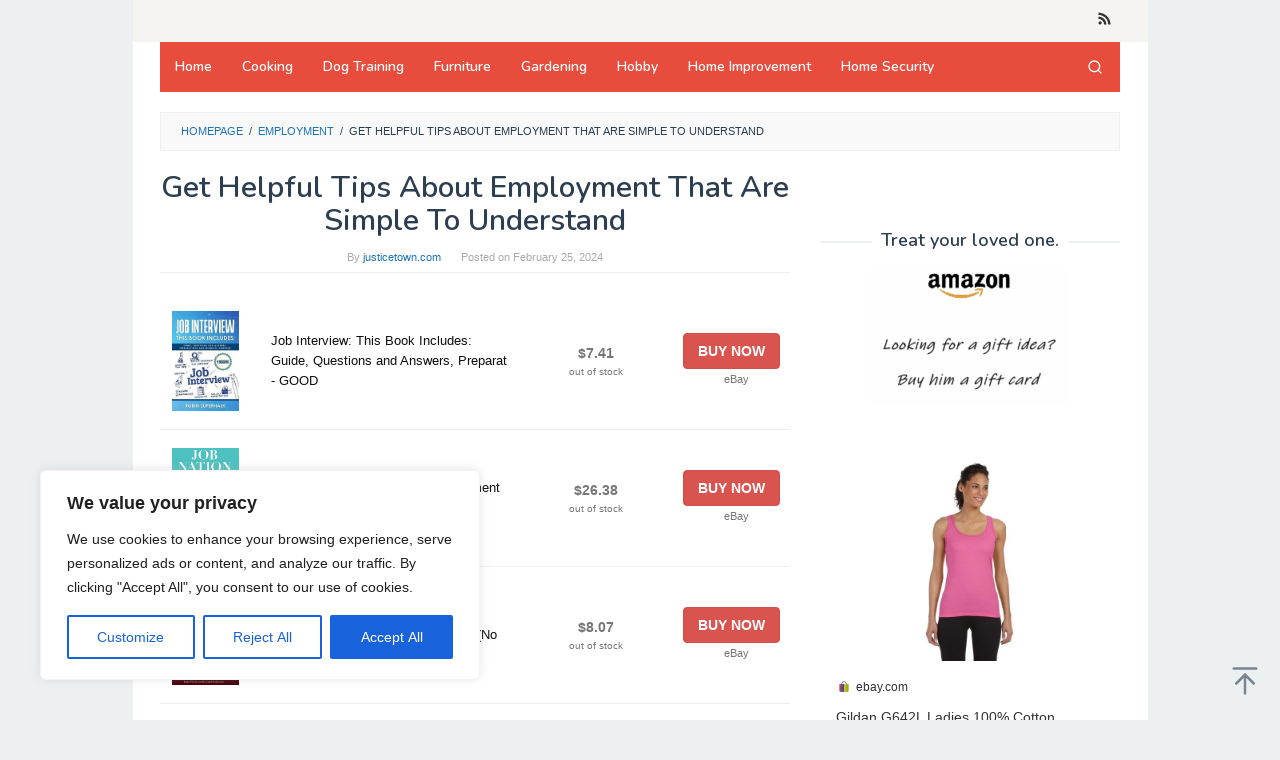

--- FILE ---
content_type: text/html; charset=UTF-8
request_url: https://justicetown.com/index.php/2024/02/25/get-helpful-tips-about-employment-that-are-simple-to-understand/
body_size: 29258
content:
<!DOCTYPE html>
<html lang="en-US">
<head itemscope="itemscope" itemtype="https://schema.org/WebSite">
<meta charset="UTF-8">
<meta name="viewport" content="width=device-width, initial-scale=1">
<link rel="profile" href="http://gmpg.org/xfn/11">

<script type="text/javascript">
/* <![CDATA[ */
(()=>{var e={};e.g=function(){if("object"==typeof globalThis)return globalThis;try{return this||new Function("return this")()}catch(e){if("object"==typeof window)return window}}(),function({ampUrl:n,isCustomizePreview:t,isAmpDevMode:r,noampQueryVarName:o,noampQueryVarValue:s,disabledStorageKey:i,mobileUserAgents:a,regexRegex:c}){if("undefined"==typeof sessionStorage)return;const d=new RegExp(c);if(!a.some((e=>{const n=e.match(d);return!(!n||!new RegExp(n[1],n[2]).test(navigator.userAgent))||navigator.userAgent.includes(e)})))return;e.g.addEventListener("DOMContentLoaded",(()=>{const e=document.getElementById("amp-mobile-version-switcher");if(!e)return;e.hidden=!1;const n=e.querySelector("a[href]");n&&n.addEventListener("click",(()=>{sessionStorage.removeItem(i)}))}));const g=r&&["paired-browsing-non-amp","paired-browsing-amp"].includes(window.name);if(sessionStorage.getItem(i)||t||g)return;const u=new URL(location.href),m=new URL(n);m.hash=u.hash,u.searchParams.has(o)&&s===u.searchParams.get(o)?sessionStorage.setItem(i,"1"):m.href!==u.href&&(window.stop(),location.replace(m.href))}({"ampUrl":"https:\/\/justicetown.com\/index.php\/2024\/02\/25\/get-helpful-tips-about-employment-that-are-simple-to-understand\/?amp=1","noampQueryVarName":"noamp","noampQueryVarValue":"mobile","disabledStorageKey":"amp_mobile_redirect_disabled","mobileUserAgents":["Mobile","Android","Silk\/","Kindle","BlackBerry","Opera Mini","Opera Mobi"],"regexRegex":"^\\\/((?:.|\\n)+)\\\/([i]*)$","isCustomizePreview":false,"isAmpDevMode":false})})();
/* ]]> */
</script>
<meta name='robots' content='index, follow, max-image-preview:large, max-snippet:-1, max-video-preview:-1' />

	<!-- This site is optimized with the Yoast SEO Premium plugin v22.0 (Yoast SEO v23.0) - https://yoast.com/wordpress/plugins/seo/ -->
	<title>Get Helpful Tips About Employment That Are Simple To Understand - JusticeTown: Navigating Life’s Pathways with Expert Advice and Tips</title>
	<link rel="canonical" href="https://justicetown.com/index.php/2024/02/25/get-helpful-tips-about-employment-that-are-simple-to-understand/" />
	<meta property="og:locale" content="en_US" />
	<meta property="og:type" content="article" />
	<meta property="og:title" content="Get Helpful Tips About Employment That Are Simple To Understand" />
	<meta property="og:description" content="Job Interview: This Book Includes: Guide, Questions and Answers, Preparat - GOOD Job Interview: This Book Includes: Guide, Questions and&nbsp;[&hellip;]" />
	<meta property="og:url" content="https://justicetown.com/index.php/2024/02/25/get-helpful-tips-about-employment-that-are-simple-to-understand/" />
	<meta property="og:site_name" content="JusticeTown: Navigating Life’s Pathways with Expert Advice and Tips" />
	<meta property="article:published_time" content="2024-02-25T21:41:08+00:00" />
	<meta name="author" content="justicetown.com" />
	<meta name="twitter:card" content="summary_large_image" />
	<meta name="twitter:label1" content="Written by" />
	<meta name="twitter:data1" content="justicetown.com" />
	<meta name="twitter:label2" content="Est. reading time" />
	<meta name="twitter:data2" content="3 minutes" />
	<script type="application/ld+json" class="yoast-schema-graph">{"@context":"https://schema.org","@graph":[{"@type":"Article","@id":"https://justicetown.com/index.php/2024/02/25/get-helpful-tips-about-employment-that-are-simple-to-understand/#article","isPartOf":{"@id":"https://justicetown.com/index.php/2024/02/25/get-helpful-tips-about-employment-that-are-simple-to-understand/"},"author":{"name":"justicetown.com","@id":"https://justicetown.com/#/schema/person/dbe876a9f8e28c0bb980a8d1358a778c"},"headline":"Get Helpful Tips About Employment That Are Simple To Understand","datePublished":"2024-02-25T21:41:08+00:00","dateModified":"2024-02-25T21:41:08+00:00","mainEntityOfPage":{"@id":"https://justicetown.com/index.php/2024/02/25/get-helpful-tips-about-employment-that-are-simple-to-understand/"},"wordCount":530,"publisher":{"@id":"https://justicetown.com/#/schema/person/dbe876a9f8e28c0bb980a8d1358a778c"},"articleSection":["Employment"],"inLanguage":"en-US"},{"@type":"WebPage","@id":"https://justicetown.com/index.php/2024/02/25/get-helpful-tips-about-employment-that-are-simple-to-understand/","url":"https://justicetown.com/index.php/2024/02/25/get-helpful-tips-about-employment-that-are-simple-to-understand/","name":"Get Helpful Tips About Employment That Are Simple To Understand - JusticeTown: Navigating Life’s Pathways with Expert Advice and Tips","isPartOf":{"@id":"https://justicetown.com/#website"},"datePublished":"2024-02-25T21:41:08+00:00","dateModified":"2024-02-25T21:41:08+00:00","breadcrumb":{"@id":"https://justicetown.com/index.php/2024/02/25/get-helpful-tips-about-employment-that-are-simple-to-understand/#breadcrumb"},"inLanguage":"en-US","potentialAction":[{"@type":"ReadAction","target":["https://justicetown.com/index.php/2024/02/25/get-helpful-tips-about-employment-that-are-simple-to-understand/"]}]},{"@type":"BreadcrumbList","@id":"https://justicetown.com/index.php/2024/02/25/get-helpful-tips-about-employment-that-are-simple-to-understand/#breadcrumb","itemListElement":[{"@type":"ListItem","position":1,"name":"Home","item":"https://justicetown.com/"},{"@type":"ListItem","position":2,"name":"Get Helpful Tips About Employment That Are Simple To Understand"}]},{"@type":"WebSite","@id":"https://justicetown.com/#website","url":"https://justicetown.com/","name":"JusticeTown: Navigating Lifes Pathways with Expert Advice and Tips","description":"Practical advice across a multitude of lifes arenas.","publisher":{"@id":"https://justicetown.com/#/schema/person/dbe876a9f8e28c0bb980a8d1358a778c"},"potentialAction":[{"@type":"SearchAction","target":{"@type":"EntryPoint","urlTemplate":"https://justicetown.com/?s={search_term_string}"},"query-input":"required name=search_term_string"}],"inLanguage":"en-US"},{"@type":["Person","Organization"],"@id":"https://justicetown.com/#/schema/person/dbe876a9f8e28c0bb980a8d1358a778c","name":"justicetown.com","image":{"@type":"ImageObject","inLanguage":"en-US","@id":"https://justicetown.com/#/schema/person/image/","url":"https://secure.gravatar.com/avatar/50db4b32c9416fd3bcb1102ebc468edc?s=96&d=mm&r=g","contentUrl":"https://secure.gravatar.com/avatar/50db4b32c9416fd3bcb1102ebc468edc?s=96&d=mm&r=g","caption":"justicetown.com"},"logo":{"@id":"https://justicetown.com/#/schema/person/image/"},"sameAs":["http://justicetown.com"],"url":"https://justicetown.com/index.php/author/justicetown-com/"}]}</script>
	<!-- / Yoast SEO Premium plugin. -->


<link rel='dns-prefetch' href='//fonts.googleapis.com' />
<link rel='dns-prefetch' href='//www.googletagmanager.com' />
<link rel="alternate" type="application/rss+xml" title="JusticeTown: Navigating Life’s Pathways with Expert Advice and Tips &raquo; Feed" href="https://justicetown.com/index.php/feed/" />
<link rel="alternate" type="application/rss+xml" title="JusticeTown: Navigating Life’s Pathways with Expert Advice and Tips &raquo; Comments Feed" href="https://justicetown.com/index.php/comments/feed/" />
<link rel="alternate" type="application/rss+xml" title="JusticeTown: Navigating Life’s Pathways with Expert Advice and Tips &raquo; Get Helpful Tips About Employment That Are Simple To Understand Comments Feed" href="https://justicetown.com/index.php/2024/02/25/get-helpful-tips-about-employment-that-are-simple-to-understand/feed/" />
<script type="text/javascript">
/* <![CDATA[ */
window._wpemojiSettings = {"baseUrl":"https:\/\/s.w.org\/images\/core\/emoji\/15.0.3\/72x72\/","ext":".png","svgUrl":"https:\/\/s.w.org\/images\/core\/emoji\/15.0.3\/svg\/","svgExt":".svg","source":{"concatemoji":"https:\/\/justicetown.com\/wp-includes\/js\/wp-emoji-release.min.js?ver=6.5.7"}};
/*! This file is auto-generated */
!function(i,n){var o,s,e;function c(e){try{var t={supportTests:e,timestamp:(new Date).valueOf()};sessionStorage.setItem(o,JSON.stringify(t))}catch(e){}}function p(e,t,n){e.clearRect(0,0,e.canvas.width,e.canvas.height),e.fillText(t,0,0);var t=new Uint32Array(e.getImageData(0,0,e.canvas.width,e.canvas.height).data),r=(e.clearRect(0,0,e.canvas.width,e.canvas.height),e.fillText(n,0,0),new Uint32Array(e.getImageData(0,0,e.canvas.width,e.canvas.height).data));return t.every(function(e,t){return e===r[t]})}function u(e,t,n){switch(t){case"flag":return n(e,"\ud83c\udff3\ufe0f\u200d\u26a7\ufe0f","\ud83c\udff3\ufe0f\u200b\u26a7\ufe0f")?!1:!n(e,"\ud83c\uddfa\ud83c\uddf3","\ud83c\uddfa\u200b\ud83c\uddf3")&&!n(e,"\ud83c\udff4\udb40\udc67\udb40\udc62\udb40\udc65\udb40\udc6e\udb40\udc67\udb40\udc7f","\ud83c\udff4\u200b\udb40\udc67\u200b\udb40\udc62\u200b\udb40\udc65\u200b\udb40\udc6e\u200b\udb40\udc67\u200b\udb40\udc7f");case"emoji":return!n(e,"\ud83d\udc26\u200d\u2b1b","\ud83d\udc26\u200b\u2b1b")}return!1}function f(e,t,n){var r="undefined"!=typeof WorkerGlobalScope&&self instanceof WorkerGlobalScope?new OffscreenCanvas(300,150):i.createElement("canvas"),a=r.getContext("2d",{willReadFrequently:!0}),o=(a.textBaseline="top",a.font="600 32px Arial",{});return e.forEach(function(e){o[e]=t(a,e,n)}),o}function t(e){var t=i.createElement("script");t.src=e,t.defer=!0,i.head.appendChild(t)}"undefined"!=typeof Promise&&(o="wpEmojiSettingsSupports",s=["flag","emoji"],n.supports={everything:!0,everythingExceptFlag:!0},e=new Promise(function(e){i.addEventListener("DOMContentLoaded",e,{once:!0})}),new Promise(function(t){var n=function(){try{var e=JSON.parse(sessionStorage.getItem(o));if("object"==typeof e&&"number"==typeof e.timestamp&&(new Date).valueOf()<e.timestamp+604800&&"object"==typeof e.supportTests)return e.supportTests}catch(e){}return null}();if(!n){if("undefined"!=typeof Worker&&"undefined"!=typeof OffscreenCanvas&&"undefined"!=typeof URL&&URL.createObjectURL&&"undefined"!=typeof Blob)try{var e="postMessage("+f.toString()+"("+[JSON.stringify(s),u.toString(),p.toString()].join(",")+"));",r=new Blob([e],{type:"text/javascript"}),a=new Worker(URL.createObjectURL(r),{name:"wpTestEmojiSupports"});return void(a.onmessage=function(e){c(n=e.data),a.terminate(),t(n)})}catch(e){}c(n=f(s,u,p))}t(n)}).then(function(e){for(var t in e)n.supports[t]=e[t],n.supports.everything=n.supports.everything&&n.supports[t],"flag"!==t&&(n.supports.everythingExceptFlag=n.supports.everythingExceptFlag&&n.supports[t]);n.supports.everythingExceptFlag=n.supports.everythingExceptFlag&&!n.supports.flag,n.DOMReady=!1,n.readyCallback=function(){n.DOMReady=!0}}).then(function(){return e}).then(function(){var e;n.supports.everything||(n.readyCallback(),(e=n.source||{}).concatemoji?t(e.concatemoji):e.wpemoji&&e.twemoji&&(t(e.twemoji),t(e.wpemoji)))}))}((window,document),window._wpemojiSettings);
/* ]]> */
</script>

<style id='wp-emoji-styles-inline-css' type='text/css'>

	img.wp-smiley, img.emoji {
		display: inline !important;
		border: none !important;
		box-shadow: none !important;
		height: 1em !important;
		width: 1em !important;
		margin: 0 0.07em !important;
		vertical-align: -0.1em !important;
		background: none !important;
		padding: 0 !important;
	}
</style>
<link rel='stylesheet' id='wp-block-library-css' href='https://justicetown.com/wp-includes/css/dist/block-library/style.min.css?ver=6.5.7' type='text/css' media='all' />
<style id='classic-theme-styles-inline-css' type='text/css'>
/*! This file is auto-generated */
.wp-block-button__link{color:#fff;background-color:#32373c;border-radius:9999px;box-shadow:none;text-decoration:none;padding:calc(.667em + 2px) calc(1.333em + 2px);font-size:1.125em}.wp-block-file__button{background:#32373c;color:#fff;text-decoration:none}
</style>
<style id='global-styles-inline-css' type='text/css'>
body{--wp--preset--color--black: #000000;--wp--preset--color--cyan-bluish-gray: #abb8c3;--wp--preset--color--white: #ffffff;--wp--preset--color--pale-pink: #f78da7;--wp--preset--color--vivid-red: #cf2e2e;--wp--preset--color--luminous-vivid-orange: #ff6900;--wp--preset--color--luminous-vivid-amber: #fcb900;--wp--preset--color--light-green-cyan: #7bdcb5;--wp--preset--color--vivid-green-cyan: #00d084;--wp--preset--color--pale-cyan-blue: #8ed1fc;--wp--preset--color--vivid-cyan-blue: #0693e3;--wp--preset--color--vivid-purple: #9b51e0;--wp--preset--gradient--vivid-cyan-blue-to-vivid-purple: linear-gradient(135deg,rgba(6,147,227,1) 0%,rgb(155,81,224) 100%);--wp--preset--gradient--light-green-cyan-to-vivid-green-cyan: linear-gradient(135deg,rgb(122,220,180) 0%,rgb(0,208,130) 100%);--wp--preset--gradient--luminous-vivid-amber-to-luminous-vivid-orange: linear-gradient(135deg,rgba(252,185,0,1) 0%,rgba(255,105,0,1) 100%);--wp--preset--gradient--luminous-vivid-orange-to-vivid-red: linear-gradient(135deg,rgba(255,105,0,1) 0%,rgb(207,46,46) 100%);--wp--preset--gradient--very-light-gray-to-cyan-bluish-gray: linear-gradient(135deg,rgb(238,238,238) 0%,rgb(169,184,195) 100%);--wp--preset--gradient--cool-to-warm-spectrum: linear-gradient(135deg,rgb(74,234,220) 0%,rgb(151,120,209) 20%,rgb(207,42,186) 40%,rgb(238,44,130) 60%,rgb(251,105,98) 80%,rgb(254,248,76) 100%);--wp--preset--gradient--blush-light-purple: linear-gradient(135deg,rgb(255,206,236) 0%,rgb(152,150,240) 100%);--wp--preset--gradient--blush-bordeaux: linear-gradient(135deg,rgb(254,205,165) 0%,rgb(254,45,45) 50%,rgb(107,0,62) 100%);--wp--preset--gradient--luminous-dusk: linear-gradient(135deg,rgb(255,203,112) 0%,rgb(199,81,192) 50%,rgb(65,88,208) 100%);--wp--preset--gradient--pale-ocean: linear-gradient(135deg,rgb(255,245,203) 0%,rgb(182,227,212) 50%,rgb(51,167,181) 100%);--wp--preset--gradient--electric-grass: linear-gradient(135deg,rgb(202,248,128) 0%,rgb(113,206,126) 100%);--wp--preset--gradient--midnight: linear-gradient(135deg,rgb(2,3,129) 0%,rgb(40,116,252) 100%);--wp--preset--font-size--small: 13px;--wp--preset--font-size--medium: 20px;--wp--preset--font-size--large: 36px;--wp--preset--font-size--x-large: 42px;--wp--preset--spacing--20: 0.44rem;--wp--preset--spacing--30: 0.67rem;--wp--preset--spacing--40: 1rem;--wp--preset--spacing--50: 1.5rem;--wp--preset--spacing--60: 2.25rem;--wp--preset--spacing--70: 3.38rem;--wp--preset--spacing--80: 5.06rem;--wp--preset--shadow--natural: 6px 6px 9px rgba(0, 0, 0, 0.2);--wp--preset--shadow--deep: 12px 12px 50px rgba(0, 0, 0, 0.4);--wp--preset--shadow--sharp: 6px 6px 0px rgba(0, 0, 0, 0.2);--wp--preset--shadow--outlined: 6px 6px 0px -3px rgba(255, 255, 255, 1), 6px 6px rgba(0, 0, 0, 1);--wp--preset--shadow--crisp: 6px 6px 0px rgba(0, 0, 0, 1);}:where(.is-layout-flex){gap: 0.5em;}:where(.is-layout-grid){gap: 0.5em;}body .is-layout-flex{display: flex;}body .is-layout-flex{flex-wrap: wrap;align-items: center;}body .is-layout-flex > *{margin: 0;}body .is-layout-grid{display: grid;}body .is-layout-grid > *{margin: 0;}:where(.wp-block-columns.is-layout-flex){gap: 2em;}:where(.wp-block-columns.is-layout-grid){gap: 2em;}:where(.wp-block-post-template.is-layout-flex){gap: 1.25em;}:where(.wp-block-post-template.is-layout-grid){gap: 1.25em;}.has-black-color{color: var(--wp--preset--color--black) !important;}.has-cyan-bluish-gray-color{color: var(--wp--preset--color--cyan-bluish-gray) !important;}.has-white-color{color: var(--wp--preset--color--white) !important;}.has-pale-pink-color{color: var(--wp--preset--color--pale-pink) !important;}.has-vivid-red-color{color: var(--wp--preset--color--vivid-red) !important;}.has-luminous-vivid-orange-color{color: var(--wp--preset--color--luminous-vivid-orange) !important;}.has-luminous-vivid-amber-color{color: var(--wp--preset--color--luminous-vivid-amber) !important;}.has-light-green-cyan-color{color: var(--wp--preset--color--light-green-cyan) !important;}.has-vivid-green-cyan-color{color: var(--wp--preset--color--vivid-green-cyan) !important;}.has-pale-cyan-blue-color{color: var(--wp--preset--color--pale-cyan-blue) !important;}.has-vivid-cyan-blue-color{color: var(--wp--preset--color--vivid-cyan-blue) !important;}.has-vivid-purple-color{color: var(--wp--preset--color--vivid-purple) !important;}.has-black-background-color{background-color: var(--wp--preset--color--black) !important;}.has-cyan-bluish-gray-background-color{background-color: var(--wp--preset--color--cyan-bluish-gray) !important;}.has-white-background-color{background-color: var(--wp--preset--color--white) !important;}.has-pale-pink-background-color{background-color: var(--wp--preset--color--pale-pink) !important;}.has-vivid-red-background-color{background-color: var(--wp--preset--color--vivid-red) !important;}.has-luminous-vivid-orange-background-color{background-color: var(--wp--preset--color--luminous-vivid-orange) !important;}.has-luminous-vivid-amber-background-color{background-color: var(--wp--preset--color--luminous-vivid-amber) !important;}.has-light-green-cyan-background-color{background-color: var(--wp--preset--color--light-green-cyan) !important;}.has-vivid-green-cyan-background-color{background-color: var(--wp--preset--color--vivid-green-cyan) !important;}.has-pale-cyan-blue-background-color{background-color: var(--wp--preset--color--pale-cyan-blue) !important;}.has-vivid-cyan-blue-background-color{background-color: var(--wp--preset--color--vivid-cyan-blue) !important;}.has-vivid-purple-background-color{background-color: var(--wp--preset--color--vivid-purple) !important;}.has-black-border-color{border-color: var(--wp--preset--color--black) !important;}.has-cyan-bluish-gray-border-color{border-color: var(--wp--preset--color--cyan-bluish-gray) !important;}.has-white-border-color{border-color: var(--wp--preset--color--white) !important;}.has-pale-pink-border-color{border-color: var(--wp--preset--color--pale-pink) !important;}.has-vivid-red-border-color{border-color: var(--wp--preset--color--vivid-red) !important;}.has-luminous-vivid-orange-border-color{border-color: var(--wp--preset--color--luminous-vivid-orange) !important;}.has-luminous-vivid-amber-border-color{border-color: var(--wp--preset--color--luminous-vivid-amber) !important;}.has-light-green-cyan-border-color{border-color: var(--wp--preset--color--light-green-cyan) !important;}.has-vivid-green-cyan-border-color{border-color: var(--wp--preset--color--vivid-green-cyan) !important;}.has-pale-cyan-blue-border-color{border-color: var(--wp--preset--color--pale-cyan-blue) !important;}.has-vivid-cyan-blue-border-color{border-color: var(--wp--preset--color--vivid-cyan-blue) !important;}.has-vivid-purple-border-color{border-color: var(--wp--preset--color--vivid-purple) !important;}.has-vivid-cyan-blue-to-vivid-purple-gradient-background{background: var(--wp--preset--gradient--vivid-cyan-blue-to-vivid-purple) !important;}.has-light-green-cyan-to-vivid-green-cyan-gradient-background{background: var(--wp--preset--gradient--light-green-cyan-to-vivid-green-cyan) !important;}.has-luminous-vivid-amber-to-luminous-vivid-orange-gradient-background{background: var(--wp--preset--gradient--luminous-vivid-amber-to-luminous-vivid-orange) !important;}.has-luminous-vivid-orange-to-vivid-red-gradient-background{background: var(--wp--preset--gradient--luminous-vivid-orange-to-vivid-red) !important;}.has-very-light-gray-to-cyan-bluish-gray-gradient-background{background: var(--wp--preset--gradient--very-light-gray-to-cyan-bluish-gray) !important;}.has-cool-to-warm-spectrum-gradient-background{background: var(--wp--preset--gradient--cool-to-warm-spectrum) !important;}.has-blush-light-purple-gradient-background{background: var(--wp--preset--gradient--blush-light-purple) !important;}.has-blush-bordeaux-gradient-background{background: var(--wp--preset--gradient--blush-bordeaux) !important;}.has-luminous-dusk-gradient-background{background: var(--wp--preset--gradient--luminous-dusk) !important;}.has-pale-ocean-gradient-background{background: var(--wp--preset--gradient--pale-ocean) !important;}.has-electric-grass-gradient-background{background: var(--wp--preset--gradient--electric-grass) !important;}.has-midnight-gradient-background{background: var(--wp--preset--gradient--midnight) !important;}.has-small-font-size{font-size: var(--wp--preset--font-size--small) !important;}.has-medium-font-size{font-size: var(--wp--preset--font-size--medium) !important;}.has-large-font-size{font-size: var(--wp--preset--font-size--large) !important;}.has-x-large-font-size{font-size: var(--wp--preset--font-size--x-large) !important;}
.wp-block-navigation a:where(:not(.wp-element-button)){color: inherit;}
:where(.wp-block-post-template.is-layout-flex){gap: 1.25em;}:where(.wp-block-post-template.is-layout-grid){gap: 1.25em;}
:where(.wp-block-columns.is-layout-flex){gap: 2em;}:where(.wp-block-columns.is-layout-grid){gap: 2em;}
.wp-block-pullquote{font-size: 1.5em;line-height: 1.6;}
</style>
<link rel='stylesheet' id='idblog-core-css' href='https://justicetown.com/wp-content/plugins/idblog-core/css/idblog-core.css?ver=1.0.0' type='text/css' media='all' />
<style id='idblog-core-inline-css' type='text/css'>
.gmr-ab-authorname span.uname a{color:#3651ed !important;}.gmr-ab-desc {color:#aaaaaa !important;}.gmr-ab-web a{color:#dd9933 !important;}
</style>
<link crossorigin="anonymous" rel='stylesheet' id='superfast-fonts-css' href='https://fonts.googleapis.com/css?family=Nunito%3Aregular%2C700%2C600%2C300%26subset%3Dlatin%2C&#038;ver=2.1.3' type='text/css' media='all' />
<link rel='stylesheet' id='superfast-style-css' href='https://justicetown.com/wp-content/themes/superfast/style.css?ver=2.1.3' type='text/css' media='all' />
<style id='superfast-style-inline-css' type='text/css'>
body{color:#2c3e50;font-family:"Helvetica Neue",sans-serif;font-weight:500;font-size:13px;}kbd,a.button:hover,button:hover,.button:hover,button.button:hover,input[type="button"]:hover,input[type="reset"]:hover,input[type="submit"]:hover,a.button:focus,button:focus,.button:focus,button.button:focus,input[type="button"]:focus,input[type="reset"]:focus,input[type="submit"]:focus,a.button:active,button:active,.button:active,button.button:active,input[type="button"]:active,input[type="reset"]:active,input[type="submit"]:active,.tagcloud a:hover,.tagcloud a:focus,.tagcloud a:active{background-color:#1e73be;}a,a:hover,a:focus,a:active{color:#1e73be;}ul.page-numbers li span.page-numbers,ul.page-numbers li a:hover,.page-links a .page-link-number:hover,a.button,button,.button,button.button,input[type="button"],input[type="reset"],input[type="submit"],.tagcloud a,.sticky .gmr-box-content,.gmr-theme div.sharedaddy h3.sd-title:before,.gmr-theme div.idblog-related-post h3.related-title:before,.idblog-social-share h3:before,.bypostauthor > .comment-body{border-color:#1e73be;}.site-header{background-size:auto;background-repeat:repeat;background-position:center top;background-attachment:scroll;background-color:#ffffff;}.site-title a{color:#e74c3c;}.site-description{color:#999999;}.gmr-logo{margin-top:15px;}.gmr-menuwrap{background-color:#e74c3c;}#gmr-responsive-menu,.gmr-mainmenu #primary-menu > li > a,.gmr-mainmenu #primary-menu > li > button{color:#ffffff;}.gmr-mainmenu #primary-menu > li.menu-border > a span,.gmr-mainmenu #primary-menu > li.page_item_has_children > a:after,.gmr-mainmenu #primary-menu > li.menu-item-has-children > a:after,.gmr-mainmenu #primary-menu .sub-menu > li.page_item_has_children > a:after,.gmr-mainmenu #primary-menu .sub-menu > li.menu-item-has-children > a:after,.gmr-mainmenu #primary-menu .children > li.page_item_has_children > a:after,.gmr-mainmenu #primary-menu .children > li.menu-item-has-children > a:after{border-color:#ffffff;}#gmr-responsive-menu:hover,.gmr-mainmenu #primary-menu > li:hover > a,.gmr-mainmenu #primary-menu > li.current-menu-item > a,.gmr-mainmenu #primary-menu > li.current-menu-ancestor > a,.gmr-mainmenu #primary-menu > li.current_page_item > a,.gmr-mainmenu #primary-menu > li.current_page_ancestor > a,.gmr-mainmenu #primary-menu > li > button:hover{color:#dddddd;}.gmr-mainmenu #primary-menu > li.menu-border:hover > a span,.gmr-mainmenu #primary-menu > li.menu-border.current-menu-item > a span,.gmr-mainmenu #primary-menu > li.menu-border.current-menu-ancestor > a span,.gmr-mainmenu #primary-menu > li.menu-border.current_page_item > a span,.gmr-mainmenu #primary-menu > li.menu-border.current_page_ancestor > a span,.gmr-mainmenu #primary-menu > li.page_item_has_children:hover > a:after,.gmr-mainmenu #primary-menu > li.menu-item-has-children:hover > a:after{border-color:#dddddd;}.gmr-mainmenu #primary-menu > li:hover > a,.gmr-mainmenu #primary-menu > li.current-menu-item > a,.gmr-mainmenu #primary-menu > li.current-menu-ancestor > a,.gmr-mainmenu #primary-menu > li.current_page_item > a,.gmr-mainmenu #primary-menu > li.current_page_ancestor > a{background-color:#db301e;}.gmr-secondmenuwrap{background-color:#f6f4f1;}#gmr-secondaryresponsive-menu,.gmr-secondmenu #primary-menu > li > a,.gmr-social-icon ul > li > a{color:#333333;}.gmr-secondmenu #primary-menu > li.menu-border > a span,.gmr-secondmenu #primary-menu > li.page_item_has_children > a:after,.gmr-secondmenu #primary-menu > li.menu-item-has-children > a:after,.gmr-secondmenu #primary-menu .sub-menu > li.page_item_has_children > a:after,.gmr-secondmenu #primary-menu .sub-menu > li.menu-item-has-children > a:after,.gmr-secondmenu #primary-menu .children > li.page_item_has_children > a:after,.gmr-secondmenu #primary-menu .children > li.menu-item-has-children > a:after{border-color:#333333;}#gmr-secondaryresponsive-menu:hover,.gmr-secondmenu #primary-menu > li:hover > a,.gmr-secondmenu #primary-menu .current-menu-item > a,.gmr-secondmenu #primary-menu .current-menu-ancestor > a,.gmr-secondmenu #primary-menu .current_page_item > a,.gmr-secondmenu #primary-menu .current_page_ancestor > a,.gmr-social-icon ul > li > a:hover{color:#e74c3c;}.gmr-secondmenu #primary-menu > li.menu-border:hover > a span,.gmr-secondmenu #primary-menu > li.menu-border.current-menu-item > a span,.gmr-secondmenu #primary-menu > li.menu-border.current-menu-ancestor > a span,.gmr-secondmenu #primary-menu > li.menu-border.current_page_item > a span,.gmr-secondmenu #primary-menu > li.menu-border.current_page_ancestor > a span,.gmr-secondmenu #primary-menu > li.page_item_has_children:hover > a:after,.gmr-secondmenu #primary-menu > li.menu-item-has-children:hover > a:after{border-color:#e74c3c;}.gmr-content,.top-header{background-color:#fff;}h1,h2,h3,h4,h5,h6,.h1,.h2,.h3,.h4,.h5,.h6,.site-title,#gmr-responsive-menu,#primary-menu > li > a{font-family:"Nunito","Helvetica", Arial;}h1{font-size:30px;}h2{font-size:26px;}h3{font-size:24px;}h4{font-size:22px;}h5{font-size:20px;}h6{font-size:18px;}.widget-footer{background-color:#3d566e;color:#ecf0f1;}.widget-footer a{color:#f39c12;}.widget-footer a:hover{color:#f1c40f;}.site-footer{background-color:#2c3e50;color:#f1c40f;}.site-footer a{color:#ecf0f1;}.site-footer a:hover{color:#bdc3c7;}
</style>
<link rel='stylesheet' id='egg-bootstrap-css' href='https://justicetown.com/wp-content/plugins/content-egg/res/bootstrap/css/egg-bootstrap.min.css?ver=12.12.1' type='text/css' media='all' />
<link rel='stylesheet' id='egg-products-css' href='https://justicetown.com/wp-content/plugins/content-egg/res/css/products.css?ver=12.12.1' type='text/css' media='all' />
<style id='egg-products-inline-css' type='text/css'>
.cegg-price-color {color: #dc3545;} .egg-container .btn-danger {background-color: #d9534f !important;border-color: #cf4f4c !important;} .egg-container .btn-danger:hover,.egg-container .btn-danger:focus,.egg-container .btn-danger:active {background-color: #b94744 !important;border-color: #b04441 !important;}
</style>
<script type="text/javascript" src="https://justicetown.com/wp-includes/js/jquery/jquery.min.js?ver=3.7.1" id="jquery-core-js"></script>
<script type="text/javascript" src="https://justicetown.com/wp-includes/js/jquery/jquery-migrate.min.js?ver=3.4.1" id="jquery-migrate-js"></script>
<script type="text/javascript" id="affegg-price-alert-js-extra">
/* <![CDATA[ */
var affeggPriceAlert = {"ajaxurl":"https:\/\/justicetown.com\/wp-admin\/admin-ajax.php","nonce":"daa32c0058"};
/* ]]> */
</script>
<script type="text/javascript" src="https://justicetown.com/wp-content/plugins/affiliate-egg/res/js/price_alert.js?ver=10.9.9" id="affegg-price-alert-js"></script>
<script type="text/javascript" id="cegg-price-alert-js-extra">
/* <![CDATA[ */
var ceggPriceAlert = {"ajaxurl":"https:\/\/justicetown.com\/wp-admin\/admin-ajax.php","nonce":"100335f1d9"};
/* ]]> */
</script>
<script type="text/javascript" src="https://justicetown.com/wp-content/plugins/content-egg/res/js/price_alert.js?ver=12.12.1" id="cegg-price-alert-js"></script>
<script type="text/javascript" id="cookie-law-info-js-extra">
/* <![CDATA[ */
var _ckyConfig = {"_ipData":[],"_assetsURL":"https:\/\/justicetown.com\/wp-content\/plugins\/cookie-law-info\/lite\/frontend\/images\/","_publicURL":"https:\/\/justicetown.com","_expiry":"365","_categories":[{"name":"Necessary","slug":"necessary","isNecessary":true,"ccpaDoNotSell":true,"cookies":[],"active":true,"defaultConsent":{"gdpr":true,"ccpa":true}},{"name":"Functional","slug":"functional","isNecessary":false,"ccpaDoNotSell":true,"cookies":[],"active":true,"defaultConsent":{"gdpr":false,"ccpa":false}},{"name":"Analytics","slug":"analytics","isNecessary":false,"ccpaDoNotSell":true,"cookies":[],"active":true,"defaultConsent":{"gdpr":false,"ccpa":false}},{"name":"Performance","slug":"performance","isNecessary":false,"ccpaDoNotSell":true,"cookies":[],"active":true,"defaultConsent":{"gdpr":false,"ccpa":false}},{"name":"Advertisement","slug":"advertisement","isNecessary":false,"ccpaDoNotSell":true,"cookies":[],"active":true,"defaultConsent":{"gdpr":false,"ccpa":false}}],"_activeLaw":"gdpr","_rootDomain":"","_block":"1","_showBanner":"1","_bannerConfig":{"settings":{"type":"box","preferenceCenterType":"popup","position":"bottom-left","applicableLaw":"gdpr"},"behaviours":{"reloadBannerOnAccept":false,"loadAnalyticsByDefault":false,"animations":{"onLoad":"animate","onHide":"sticky"}},"config":{"revisitConsent":{"status":true,"tag":"revisit-consent","position":"bottom-left","meta":{"url":"#"},"styles":{"background-color":"#0056A7"},"elements":{"title":{"type":"text","tag":"revisit-consent-title","status":true,"styles":{"color":"#0056a7"}}}},"preferenceCenter":{"toggle":{"status":true,"tag":"detail-category-toggle","type":"toggle","states":{"active":{"styles":{"background-color":"#1863DC"}},"inactive":{"styles":{"background-color":"#D0D5D2"}}}}},"categoryPreview":{"status":false,"toggle":{"status":true,"tag":"detail-category-preview-toggle","type":"toggle","states":{"active":{"styles":{"background-color":"#1863DC"}},"inactive":{"styles":{"background-color":"#D0D5D2"}}}}},"videoPlaceholder":{"status":true,"styles":{"background-color":"#000000","border-color":"#000000","color":"#ffffff"}},"readMore":{"status":false,"tag":"readmore-button","type":"link","meta":{"noFollow":true,"newTab":true},"styles":{"color":"#1863DC","background-color":"transparent","border-color":"transparent"}},"auditTable":{"status":true},"optOption":{"status":true,"toggle":{"status":true,"tag":"optout-option-toggle","type":"toggle","states":{"active":{"styles":{"background-color":"#1863dc"}},"inactive":{"styles":{"background-color":"#FFFFFF"}}}}}}},"_version":"3.2.2","_logConsent":"1","_tags":[{"tag":"accept-button","styles":{"color":"#FFFFFF","background-color":"#1863DC","border-color":"#1863DC"}},{"tag":"reject-button","styles":{"color":"#1863DC","background-color":"transparent","border-color":"#1863DC"}},{"tag":"settings-button","styles":{"color":"#1863DC","background-color":"transparent","border-color":"#1863DC"}},{"tag":"readmore-button","styles":{"color":"#1863DC","background-color":"transparent","border-color":"transparent"}},{"tag":"donotsell-button","styles":{"color":"#1863DC","background-color":"transparent","border-color":"transparent"}},{"tag":"accept-button","styles":{"color":"#FFFFFF","background-color":"#1863DC","border-color":"#1863DC"}},{"tag":"revisit-consent","styles":{"background-color":"#0056A7"}}],"_shortCodes":[{"key":"cky_readmore","content":"<a href=\"#\" class=\"cky-policy\" aria-label=\"Cookie Policy\" target=\"_blank\" rel=\"noopener\" data-cky-tag=\"readmore-button\">Cookie Policy<\/a>","tag":"readmore-button","status":false,"attributes":{"rel":"nofollow","target":"_blank"}},{"key":"cky_show_desc","content":"<button class=\"cky-show-desc-btn\" data-cky-tag=\"show-desc-button\" aria-label=\"Show more\">Show more<\/button>","tag":"show-desc-button","status":true,"attributes":[]},{"key":"cky_hide_desc","content":"<button class=\"cky-show-desc-btn\" data-cky-tag=\"hide-desc-button\" aria-label=\"Show less\">Show less<\/button>","tag":"hide-desc-button","status":true,"attributes":[]},{"key":"cky_category_toggle_label","content":"[cky_{{status}}_category_label] [cky_preference_{{category_slug}}_title]","tag":"","status":true,"attributes":[]},{"key":"cky_enable_category_label","content":"Enable","tag":"","status":true,"attributes":[]},{"key":"cky_disable_category_label","content":"Disable","tag":"","status":true,"attributes":[]},{"key":"cky_video_placeholder","content":"<div class=\"video-placeholder-normal\" data-cky-tag=\"video-placeholder\" id=\"[UNIQUEID]\"><p class=\"video-placeholder-text-normal\" data-cky-tag=\"placeholder-title\">Please accept cookies to access this content<\/p><\/div>","tag":"","status":true,"attributes":[]},{"key":"cky_enable_optout_label","content":"Enable","tag":"","status":true,"attributes":[]},{"key":"cky_disable_optout_label","content":"Disable","tag":"","status":true,"attributes":[]},{"key":"cky_optout_toggle_label","content":"[cky_{{status}}_optout_label] [cky_optout_option_title]","tag":"","status":true,"attributes":[]},{"key":"cky_optout_option_title","content":"Do Not Sell or Share My Personal Information","tag":"","status":true,"attributes":[]},{"key":"cky_optout_close_label","content":"Close","tag":"","status":true,"attributes":[]}],"_rtl":"","_providersToBlock":[]};
var _ckyStyles = {"css":".cky-overlay{background: #000000; opacity: 0.4; position: fixed; top: 0; left: 0; width: 100%; height: 100%; z-index: 99999999;}.cky-hide{display: none;}.cky-btn-revisit-wrapper{display: flex; align-items: center; justify-content: center; background: #0056a7; width: 45px; height: 45px; border-radius: 50%; position: fixed; z-index: 999999; cursor: pointer;}.cky-revisit-bottom-left{bottom: 15px; left: 15px;}.cky-revisit-bottom-right{bottom: 15px; right: 15px;}.cky-btn-revisit-wrapper .cky-btn-revisit{display: flex; align-items: center; justify-content: center; background: none; border: none; cursor: pointer; position: relative; margin: 0; padding: 0;}.cky-btn-revisit-wrapper .cky-btn-revisit img{max-width: fit-content; margin: 0; height: 30px; width: 30px;}.cky-revisit-bottom-left:hover::before{content: attr(data-tooltip); position: absolute; background: #4e4b66; color: #ffffff; left: calc(100% + 7px); font-size: 12px; line-height: 16px; width: max-content; padding: 4px 8px; border-radius: 4px;}.cky-revisit-bottom-left:hover::after{position: absolute; content: \"\"; border: 5px solid transparent; left: calc(100% + 2px); border-left-width: 0; border-right-color: #4e4b66;}.cky-revisit-bottom-right:hover::before{content: attr(data-tooltip); position: absolute; background: #4e4b66; color: #ffffff; right: calc(100% + 7px); font-size: 12px; line-height: 16px; width: max-content; padding: 4px 8px; border-radius: 4px;}.cky-revisit-bottom-right:hover::after{position: absolute; content: \"\"; border: 5px solid transparent; right: calc(100% + 2px); border-right-width: 0; border-left-color: #4e4b66;}.cky-revisit-hide{display: none;}.cky-consent-container{position: fixed; width: 440px; box-sizing: border-box; z-index: 9999999; border-radius: 6px;}.cky-consent-container .cky-consent-bar{background: #ffffff; border: 1px solid; padding: 20px 26px; box-shadow: 0 -1px 10px 0 #acabab4d; border-radius: 6px;}.cky-box-bottom-left{bottom: 40px; left: 40px;}.cky-box-bottom-right{bottom: 40px; right: 40px;}.cky-box-top-left{top: 40px; left: 40px;}.cky-box-top-right{top: 40px; right: 40px;}.cky-custom-brand-logo-wrapper .cky-custom-brand-logo{width: 100px; height: auto; margin: 0 0 12px 0;}.cky-notice .cky-title{color: #212121; font-weight: 700; font-size: 18px; line-height: 24px; margin: 0 0 12px 0;}.cky-notice-des *,.cky-preference-content-wrapper *,.cky-accordion-header-des *,.cky-gpc-wrapper .cky-gpc-desc *{font-size: 14px;}.cky-notice-des{color: #212121; font-size: 14px; line-height: 24px; font-weight: 400;}.cky-notice-des img{height: 25px; width: 25px;}.cky-consent-bar .cky-notice-des p,.cky-gpc-wrapper .cky-gpc-desc p,.cky-preference-body-wrapper .cky-preference-content-wrapper p,.cky-accordion-header-wrapper .cky-accordion-header-des p,.cky-cookie-des-table li div:last-child p{color: inherit; margin-top: 0; overflow-wrap: break-word;}.cky-notice-des P:last-child,.cky-preference-content-wrapper p:last-child,.cky-cookie-des-table li div:last-child p:last-child,.cky-gpc-wrapper .cky-gpc-desc p:last-child{margin-bottom: 0;}.cky-notice-des a.cky-policy,.cky-notice-des button.cky-policy{font-size: 14px; color: #1863dc; white-space: nowrap; cursor: pointer; background: transparent; border: 1px solid; text-decoration: underline;}.cky-notice-des button.cky-policy{padding: 0;}.cky-notice-des a.cky-policy:focus-visible,.cky-notice-des button.cky-policy:focus-visible,.cky-preference-content-wrapper .cky-show-desc-btn:focus-visible,.cky-accordion-header .cky-accordion-btn:focus-visible,.cky-preference-header .cky-btn-close:focus-visible,.cky-switch input[type=\"checkbox\"]:focus-visible,.cky-footer-wrapper a:focus-visible,.cky-btn:focus-visible{outline: 2px solid #1863dc; outline-offset: 2px;}.cky-btn:focus:not(:focus-visible),.cky-accordion-header .cky-accordion-btn:focus:not(:focus-visible),.cky-preference-content-wrapper .cky-show-desc-btn:focus:not(:focus-visible),.cky-btn-revisit-wrapper .cky-btn-revisit:focus:not(:focus-visible),.cky-preference-header .cky-btn-close:focus:not(:focus-visible),.cky-consent-bar .cky-banner-btn-close:focus:not(:focus-visible){outline: 0;}button.cky-show-desc-btn:not(:hover):not(:active){color: #1863dc; background: transparent;}button.cky-accordion-btn:not(:hover):not(:active),button.cky-banner-btn-close:not(:hover):not(:active),button.cky-btn-revisit:not(:hover):not(:active),button.cky-btn-close:not(:hover):not(:active){background: transparent;}.cky-consent-bar button:hover,.cky-modal.cky-modal-open button:hover,.cky-consent-bar button:focus,.cky-modal.cky-modal-open button:focus{text-decoration: none;}.cky-notice-btn-wrapper{display: flex; justify-content: flex-start; align-items: center; flex-wrap: wrap; margin-top: 16px;}.cky-notice-btn-wrapper .cky-btn{text-shadow: none; box-shadow: none;}.cky-btn{flex: auto; max-width: 100%; font-size: 14px; font-family: inherit; line-height: 24px; padding: 8px; font-weight: 500; margin: 0 8px 0 0; border-radius: 2px; cursor: pointer; text-align: center; text-transform: none; min-height: 0;}.cky-btn:hover{opacity: 0.8;}.cky-btn-customize{color: #1863dc; background: transparent; border: 2px solid #1863dc;}.cky-btn-reject{color: #1863dc; background: transparent; border: 2px solid #1863dc;}.cky-btn-accept{background: #1863dc; color: #ffffff; border: 2px solid #1863dc;}.cky-btn:last-child{margin-right: 0;}@media (max-width: 576px){.cky-box-bottom-left{bottom: 0; left: 0;}.cky-box-bottom-right{bottom: 0; right: 0;}.cky-box-top-left{top: 0; left: 0;}.cky-box-top-right{top: 0; right: 0;}}@media (max-width: 440px){.cky-box-bottom-left, .cky-box-bottom-right, .cky-box-top-left, .cky-box-top-right{width: 100%; max-width: 100%;}.cky-consent-container .cky-consent-bar{padding: 20px 0;}.cky-custom-brand-logo-wrapper, .cky-notice .cky-title, .cky-notice-des, .cky-notice-btn-wrapper{padding: 0 24px;}.cky-notice-des{max-height: 40vh; overflow-y: scroll;}.cky-notice-btn-wrapper{flex-direction: column; margin-top: 0;}.cky-btn{width: 100%; margin: 10px 0 0 0;}.cky-notice-btn-wrapper .cky-btn-customize{order: 2;}.cky-notice-btn-wrapper .cky-btn-reject{order: 3;}.cky-notice-btn-wrapper .cky-btn-accept{order: 1; margin-top: 16px;}}@media (max-width: 352px){.cky-notice .cky-title{font-size: 16px;}.cky-notice-des *{font-size: 12px;}.cky-notice-des, .cky-btn{font-size: 12px;}}.cky-modal.cky-modal-open{display: flex; visibility: visible; -webkit-transform: translate(-50%, -50%); -moz-transform: translate(-50%, -50%); -ms-transform: translate(-50%, -50%); -o-transform: translate(-50%, -50%); transform: translate(-50%, -50%); top: 50%; left: 50%; transition: all 1s ease;}.cky-modal{box-shadow: 0 32px 68px rgba(0, 0, 0, 0.3); margin: 0 auto; position: fixed; max-width: 100%; background: #ffffff; top: 50%; box-sizing: border-box; border-radius: 6px; z-index: 999999999; color: #212121; -webkit-transform: translate(-50%, 100%); -moz-transform: translate(-50%, 100%); -ms-transform: translate(-50%, 100%); -o-transform: translate(-50%, 100%); transform: translate(-50%, 100%); visibility: hidden; transition: all 0s ease;}.cky-preference-center{max-height: 79vh; overflow: hidden; width: 845px; overflow: hidden; flex: 1 1 0; display: flex; flex-direction: column; border-radius: 6px;}.cky-preference-header{display: flex; align-items: center; justify-content: space-between; padding: 22px 24px; border-bottom: 1px solid;}.cky-preference-header .cky-preference-title{font-size: 18px; font-weight: 700; line-height: 24px;}.cky-preference-header .cky-btn-close{margin: 0; cursor: pointer; vertical-align: middle; padding: 0; background: none; border: none; width: auto; height: auto; min-height: 0; line-height: 0; text-shadow: none; box-shadow: none;}.cky-preference-header .cky-btn-close img{margin: 0; height: 10px; width: 10px;}.cky-preference-body-wrapper{padding: 0 24px; flex: 1; overflow: auto; box-sizing: border-box;}.cky-preference-content-wrapper,.cky-gpc-wrapper .cky-gpc-desc{font-size: 14px; line-height: 24px; font-weight: 400; padding: 12px 0;}.cky-preference-content-wrapper{border-bottom: 1px solid;}.cky-preference-content-wrapper img{height: 25px; width: 25px;}.cky-preference-content-wrapper .cky-show-desc-btn{font-size: 14px; font-family: inherit; color: #1863dc; text-decoration: none; line-height: 24px; padding: 0; margin: 0; white-space: nowrap; cursor: pointer; background: transparent; border-color: transparent; text-transform: none; min-height: 0; text-shadow: none; box-shadow: none;}.cky-accordion-wrapper{margin-bottom: 10px;}.cky-accordion{border-bottom: 1px solid;}.cky-accordion:last-child{border-bottom: none;}.cky-accordion .cky-accordion-item{display: flex; margin-top: 10px;}.cky-accordion .cky-accordion-body{display: none;}.cky-accordion.cky-accordion-active .cky-accordion-body{display: block; padding: 0 22px; margin-bottom: 16px;}.cky-accordion-header-wrapper{cursor: pointer; width: 100%;}.cky-accordion-item .cky-accordion-header{display: flex; justify-content: space-between; align-items: center;}.cky-accordion-header .cky-accordion-btn{font-size: 16px; font-family: inherit; color: #212121; line-height: 24px; background: none; border: none; font-weight: 700; padding: 0; margin: 0; cursor: pointer; text-transform: none; min-height: 0; text-shadow: none; box-shadow: none;}.cky-accordion-header .cky-always-active{color: #008000; font-weight: 600; line-height: 24px; font-size: 14px;}.cky-accordion-header-des{font-size: 14px; line-height: 24px; margin: 10px 0 16px 0;}.cky-accordion-chevron{margin-right: 22px; position: relative; cursor: pointer;}.cky-accordion-chevron-hide{display: none;}.cky-accordion .cky-accordion-chevron i::before{content: \"\"; position: absolute; border-right: 1.4px solid; border-bottom: 1.4px solid; border-color: inherit; height: 6px; width: 6px; -webkit-transform: rotate(-45deg); -moz-transform: rotate(-45deg); -ms-transform: rotate(-45deg); -o-transform: rotate(-45deg); transform: rotate(-45deg); transition: all 0.2s ease-in-out; top: 8px;}.cky-accordion.cky-accordion-active .cky-accordion-chevron i::before{-webkit-transform: rotate(45deg); -moz-transform: rotate(45deg); -ms-transform: rotate(45deg); -o-transform: rotate(45deg); transform: rotate(45deg);}.cky-audit-table{background: #f4f4f4; border-radius: 6px;}.cky-audit-table .cky-empty-cookies-text{color: inherit; font-size: 12px; line-height: 24px; margin: 0; padding: 10px;}.cky-audit-table .cky-cookie-des-table{font-size: 12px; line-height: 24px; font-weight: normal; padding: 15px 10px; border-bottom: 1px solid; border-bottom-color: inherit; margin: 0;}.cky-audit-table .cky-cookie-des-table:last-child{border-bottom: none;}.cky-audit-table .cky-cookie-des-table li{list-style-type: none; display: flex; padding: 3px 0;}.cky-audit-table .cky-cookie-des-table li:first-child{padding-top: 0;}.cky-cookie-des-table li div:first-child{width: 100px; font-weight: 600; word-break: break-word; word-wrap: break-word;}.cky-cookie-des-table li div:last-child{flex: 1; word-break: break-word; word-wrap: break-word; margin-left: 8px;}.cky-footer-shadow{display: block; width: 100%; height: 40px; background: linear-gradient(180deg, rgba(255, 255, 255, 0) 0%, #ffffff 100%); position: absolute; bottom: calc(100% - 1px);}.cky-footer-wrapper{position: relative;}.cky-prefrence-btn-wrapper{display: flex; flex-wrap: wrap; align-items: center; justify-content: center; padding: 22px 24px; border-top: 1px solid;}.cky-prefrence-btn-wrapper .cky-btn{flex: auto; max-width: 100%; text-shadow: none; box-shadow: none;}.cky-btn-preferences{color: #1863dc; background: transparent; border: 2px solid #1863dc;}.cky-preference-header,.cky-preference-body-wrapper,.cky-preference-content-wrapper,.cky-accordion-wrapper,.cky-accordion,.cky-accordion-wrapper,.cky-footer-wrapper,.cky-prefrence-btn-wrapper{border-color: inherit;}@media (max-width: 845px){.cky-modal{max-width: calc(100% - 16px);}}@media (max-width: 576px){.cky-modal{max-width: 100%;}.cky-preference-center{max-height: 100vh;}.cky-prefrence-btn-wrapper{flex-direction: column;}.cky-accordion.cky-accordion-active .cky-accordion-body{padding-right: 0;}.cky-prefrence-btn-wrapper .cky-btn{width: 100%; margin: 10px 0 0 0;}.cky-prefrence-btn-wrapper .cky-btn-reject{order: 3;}.cky-prefrence-btn-wrapper .cky-btn-accept{order: 1; margin-top: 0;}.cky-prefrence-btn-wrapper .cky-btn-preferences{order: 2;}}@media (max-width: 425px){.cky-accordion-chevron{margin-right: 15px;}.cky-notice-btn-wrapper{margin-top: 0;}.cky-accordion.cky-accordion-active .cky-accordion-body{padding: 0 15px;}}@media (max-width: 352px){.cky-preference-header .cky-preference-title{font-size: 16px;}.cky-preference-header{padding: 16px 24px;}.cky-preference-content-wrapper *, .cky-accordion-header-des *{font-size: 12px;}.cky-preference-content-wrapper, .cky-preference-content-wrapper .cky-show-more, .cky-accordion-header .cky-always-active, .cky-accordion-header-des, .cky-preference-content-wrapper .cky-show-desc-btn, .cky-notice-des a.cky-policy{font-size: 12px;}.cky-accordion-header .cky-accordion-btn{font-size: 14px;}}.cky-switch{display: flex;}.cky-switch input[type=\"checkbox\"]{position: relative; width: 44px; height: 24px; margin: 0; background: #d0d5d2; -webkit-appearance: none; border-radius: 50px; cursor: pointer; outline: 0; border: none; top: 0;}.cky-switch input[type=\"checkbox\"]:checked{background: #1863dc;}.cky-switch input[type=\"checkbox\"]:before{position: absolute; content: \"\"; height: 20px; width: 20px; left: 2px; bottom: 2px; border-radius: 50%; background-color: white; -webkit-transition: 0.4s; transition: 0.4s; margin: 0;}.cky-switch input[type=\"checkbox\"]:after{display: none;}.cky-switch input[type=\"checkbox\"]:checked:before{-webkit-transform: translateX(20px); -ms-transform: translateX(20px); transform: translateX(20px);}@media (max-width: 425px){.cky-switch input[type=\"checkbox\"]{width: 38px; height: 21px;}.cky-switch input[type=\"checkbox\"]:before{height: 17px; width: 17px;}.cky-switch input[type=\"checkbox\"]:checked:before{-webkit-transform: translateX(17px); -ms-transform: translateX(17px); transform: translateX(17px);}}.cky-consent-bar .cky-banner-btn-close{position: absolute; right: 9px; top: 5px; background: none; border: none; cursor: pointer; padding: 0; margin: 0; min-height: 0; line-height: 0; height: auto; width: auto; text-shadow: none; box-shadow: none;}.cky-consent-bar .cky-banner-btn-close img{height: 9px; width: 9px; margin: 0;}.cky-notice-group{font-size: 14px; line-height: 24px; font-weight: 400; color: #212121;}.cky-notice-btn-wrapper .cky-btn-do-not-sell{font-size: 14px; line-height: 24px; padding: 6px 0; margin: 0; font-weight: 500; background: none; border-radius: 2px; border: none; cursor: pointer; text-align: left; color: #1863dc; background: transparent; border-color: transparent; box-shadow: none; text-shadow: none;}.cky-consent-bar .cky-banner-btn-close:focus-visible,.cky-notice-btn-wrapper .cky-btn-do-not-sell:focus-visible,.cky-opt-out-btn-wrapper .cky-btn:focus-visible,.cky-opt-out-checkbox-wrapper input[type=\"checkbox\"].cky-opt-out-checkbox:focus-visible{outline: 2px solid #1863dc; outline-offset: 2px;}@media (max-width: 440px){.cky-consent-container{width: 100%;}}@media (max-width: 352px){.cky-notice-des a.cky-policy, .cky-notice-btn-wrapper .cky-btn-do-not-sell{font-size: 12px;}}.cky-opt-out-wrapper{padding: 12px 0;}.cky-opt-out-wrapper .cky-opt-out-checkbox-wrapper{display: flex; align-items: center;}.cky-opt-out-checkbox-wrapper .cky-opt-out-checkbox-label{font-size: 16px; font-weight: 700; line-height: 24px; margin: 0 0 0 12px; cursor: pointer;}.cky-opt-out-checkbox-wrapper input[type=\"checkbox\"].cky-opt-out-checkbox{background-color: #ffffff; border: 1px solid black; width: 20px; height: 18.5px; margin: 0; -webkit-appearance: none; position: relative; display: flex; align-items: center; justify-content: center; border-radius: 2px; cursor: pointer;}.cky-opt-out-checkbox-wrapper input[type=\"checkbox\"].cky-opt-out-checkbox:checked{background-color: #1863dc; border: none;}.cky-opt-out-checkbox-wrapper input[type=\"checkbox\"].cky-opt-out-checkbox:checked::after{left: 6px; bottom: 4px; width: 7px; height: 13px; border: solid #ffffff; border-width: 0 3px 3px 0; border-radius: 2px; -webkit-transform: rotate(45deg); -ms-transform: rotate(45deg); transform: rotate(45deg); content: \"\"; position: absolute; box-sizing: border-box;}.cky-opt-out-checkbox-wrapper.cky-disabled .cky-opt-out-checkbox-label,.cky-opt-out-checkbox-wrapper.cky-disabled input[type=\"checkbox\"].cky-opt-out-checkbox{cursor: no-drop;}.cky-gpc-wrapper{margin: 0 0 0 32px;}.cky-footer-wrapper .cky-opt-out-btn-wrapper{display: flex; flex-wrap: wrap; align-items: center; justify-content: center; padding: 22px 24px;}.cky-opt-out-btn-wrapper .cky-btn{flex: auto; max-width: 100%; text-shadow: none; box-shadow: none;}.cky-opt-out-btn-wrapper .cky-btn-cancel{border: 1px solid #dedfe0; background: transparent; color: #858585;}.cky-opt-out-btn-wrapper .cky-btn-confirm{background: #1863dc; color: #ffffff; border: 1px solid #1863dc;}@media (max-width: 352px){.cky-opt-out-checkbox-wrapper .cky-opt-out-checkbox-label{font-size: 14px;}.cky-gpc-wrapper .cky-gpc-desc, .cky-gpc-wrapper .cky-gpc-desc *{font-size: 12px;}.cky-opt-out-checkbox-wrapper input[type=\"checkbox\"].cky-opt-out-checkbox{width: 16px; height: 16px;}.cky-opt-out-checkbox-wrapper input[type=\"checkbox\"].cky-opt-out-checkbox:checked::after{left: 5px; bottom: 4px; width: 3px; height: 9px;}.cky-gpc-wrapper{margin: 0 0 0 28px;}}.video-placeholder-youtube{background-size: 100% 100%; background-position: center; background-repeat: no-repeat; background-color: #b2b0b059; position: relative; display: flex; align-items: center; justify-content: center; max-width: 100%;}.video-placeholder-text-youtube{text-align: center; align-items: center; padding: 10px 16px; background-color: #000000cc; color: #ffffff; border: 1px solid; border-radius: 2px; cursor: pointer;}.video-placeholder-normal{background-image: url(\"\/wp-content\/plugins\/cookie-law-info\/lite\/frontend\/images\/placeholder.svg\"); background-size: 80px; background-position: center; background-repeat: no-repeat; background-color: #b2b0b059; position: relative; display: flex; align-items: flex-end; justify-content: center; max-width: 100%;}.video-placeholder-text-normal{align-items: center; padding: 10px 16px; text-align: center; border: 1px solid; border-radius: 2px; cursor: pointer;}.cky-rtl{direction: rtl; text-align: right;}.cky-rtl .cky-banner-btn-close{left: 9px; right: auto;}.cky-rtl .cky-notice-btn-wrapper .cky-btn:last-child{margin-right: 8px;}.cky-rtl .cky-notice-btn-wrapper .cky-btn:first-child{margin-right: 0;}.cky-rtl .cky-notice-btn-wrapper{margin-left: 0; margin-right: 15px;}.cky-rtl .cky-prefrence-btn-wrapper .cky-btn{margin-right: 8px;}.cky-rtl .cky-prefrence-btn-wrapper .cky-btn:first-child{margin-right: 0;}.cky-rtl .cky-accordion .cky-accordion-chevron i::before{border: none; border-left: 1.4px solid; border-top: 1.4px solid; left: 12px;}.cky-rtl .cky-accordion.cky-accordion-active .cky-accordion-chevron i::before{-webkit-transform: rotate(-135deg); -moz-transform: rotate(-135deg); -ms-transform: rotate(-135deg); -o-transform: rotate(-135deg); transform: rotate(-135deg);}@media (max-width: 768px){.cky-rtl .cky-notice-btn-wrapper{margin-right: 0;}}@media (max-width: 576px){.cky-rtl .cky-notice-btn-wrapper .cky-btn:last-child{margin-right: 0;}.cky-rtl .cky-prefrence-btn-wrapper .cky-btn{margin-right: 0;}.cky-rtl .cky-accordion.cky-accordion-active .cky-accordion-body{padding: 0 22px 0 0;}}@media (max-width: 425px){.cky-rtl .cky-accordion.cky-accordion-active .cky-accordion-body{padding: 0 15px 0 0;}}.cky-rtl .cky-opt-out-btn-wrapper .cky-btn{margin-right: 12px;}.cky-rtl .cky-opt-out-btn-wrapper .cky-btn:first-child{margin-right: 0;}.cky-rtl .cky-opt-out-checkbox-wrapper .cky-opt-out-checkbox-label{margin: 0 12px 0 0;}"};
/* ]]> */
</script>
<script type="text/javascript" src="https://justicetown.com/wp-content/plugins/cookie-law-info/lite/frontend/js/script.min.js?ver=3.2.2" id="cookie-law-info-js"></script>
<script type="text/javascript" src="https://justicetown.com/wp-content/plugins/content-egg/res/bootstrap/js/tooltip.js" id="bootstrap-tooltip-js"></script>
<script type="text/javascript" src="https://justicetown.com/wp-content/plugins/content-egg/res/bootstrap/js/popover.js" id="bootstrap-popover-js"></script>
<link rel="https://api.w.org/" href="https://justicetown.com/index.php/wp-json/" /><link rel="alternate" type="application/json" href="https://justicetown.com/index.php/wp-json/wp/v2/posts/805" /><link rel="EditURI" type="application/rsd+xml" title="RSD" href="https://justicetown.com/xmlrpc.php?rsd" />
<meta name="generator" content="WordPress 6.5.7" />
<link rel='shortlink' href='https://justicetown.com/?p=805' />
<link rel="alternate" type="application/json+oembed" href="https://justicetown.com/index.php/wp-json/oembed/1.0/embed?url=https%3A%2F%2Fjusticetown.com%2Findex.php%2F2024%2F02%2F25%2Fget-helpful-tips-about-employment-that-are-simple-to-understand%2F" />
<link rel="alternate" type="text/xml+oembed" href="https://justicetown.com/index.php/wp-json/oembed/1.0/embed?url=https%3A%2F%2Fjusticetown.com%2Findex.php%2F2024%2F02%2F25%2Fget-helpful-tips-about-employment-that-are-simple-to-understand%2F&#038;format=xml" />
<style id="cky-style-inline">[data-cky-tag]{visibility:hidden;}</style><meta name="generator" content="Site Kit by Google 1.125.0" /><link rel="alternate" type="text/html" media="only screen and (max-width: 640px)" href="https://justicetown.com/index.php/2024/02/25/get-helpful-tips-about-employment-that-are-simple-to-understand/?amp=1"><link rel="pingback" href="https://justicetown.com/xmlrpc.php"><style>#amp-mobile-version-switcher{left:0;position:absolute;width:100%;z-index:100}#amp-mobile-version-switcher>a{background-color:#444;border:0;color:#eaeaea;display:block;font-family:-apple-system,BlinkMacSystemFont,Segoe UI,Roboto,Oxygen-Sans,Ubuntu,Cantarell,Helvetica Neue,sans-serif;font-size:16px;font-weight:600;padding:15px 0;text-align:center;-webkit-text-decoration:none;text-decoration:none}#amp-mobile-version-switcher>a:active,#amp-mobile-version-switcher>a:focus,#amp-mobile-version-switcher>a:hover{-webkit-text-decoration:underline;text-decoration:underline}</style></head>

<body class="post-template-default single single-post postid-805 single-format-standard gmr-theme idtheme kentooz gmr-sticky gmr-box-layout" itemscope="itemscope" itemtype="https://schema.org/WebPage">
<div class="site inner-wrap" id="site-container">

	<a class="skip-link screen-reader-text" href="#main">Skip to content</a>

	
		
		<header id="masthead" class="site-header" role="banner" itemscope="itemscope" itemtype="https://schema.org/WPHeader">
							<div class="gmr-secondmenuwrap clearfix">
					<div class="container">
												<nav id="site-navigation" class="gmr-social-icon" role="navigation" itemscope="itemscope" itemtype="https://schema.org/SiteNavigationElement">
							<ul class="pull-right">
								<li><a href="https://justicetown.com/index.php/feed/" title="RSS" class="rss" target="_blank" rel="nofollow"><svg xmlns="http://www.w3.org/2000/svg" xmlns:xlink="http://www.w3.org/1999/xlink" aria-hidden="true" role="img" width="1em" height="1em" preserveAspectRatio="xMidYMid meet" viewBox="0 0 20 20"><path d="M14.92 18H18C18 9.32 10.82 2.25 2 2.25v3.02c7.12 0 12.92 5.71 12.92 12.73zm-5.44 0h3.08C12.56 12.27 7.82 7.6 2 7.6v3.02c2 0 3.87.77 5.29 2.16A7.292 7.292 0 0 1 9.48 18zm-5.35-.02c1.17 0 2.13-.93 2.13-2.09c0-1.15-.96-2.09-2.13-2.09c-1.18 0-2.13.94-2.13 2.09c0 1.16.95 2.09 2.13 2.09z" fill="currentColor"/></svg></a></li>							</ul>
						</nav><!-- #site-navigation -->
					</div>
				</div>
			
				</header><!-- #masthead -->
		<div class="top-header pos-stickymenu">
						<div class="container">
							<div class="gmr-menuwrap clearfix">
															<div class="close-topnavmenu-wrap"><a id="close-topnavmenu-button" rel="nofollow" href="#"><svg xmlns="http://www.w3.org/2000/svg" xmlns:xlink="http://www.w3.org/1999/xlink" aria-hidden="true" role="img" width="1em" height="1em" preserveAspectRatio="xMidYMid meet" viewBox="0 0 32 32"><path d="M16 2C8.2 2 2 8.2 2 16s6.2 14 14 14s14-6.2 14-14S23.8 2 16 2zm0 26C9.4 28 4 22.6 4 16S9.4 4 16 4s12 5.4 12 12s-5.4 12-12 12z" fill="currentColor"/><path d="M21.4 23L16 17.6L10.6 23L9 21.4l5.4-5.4L9 10.6L10.6 9l5.4 5.4L21.4 9l1.6 1.6l-5.4 5.4l5.4 5.4z" fill="currentColor"/></svg></a></div>
						<a id="gmr-responsive-menu" href="#menus" rel="nofollow">
							<svg xmlns="http://www.w3.org/2000/svg" xmlns:xlink="http://www.w3.org/1999/xlink" aria-hidden="true" role="img" width="1em" height="1em" preserveAspectRatio="xMidYMid meet" viewBox="0 0 24 24"><path d="M3 18h18v-2H3v2zm0-5h18v-2H3v2zm0-7v2h18V6H3z" fill="currentColor"/></svg>MENU						</a>
						<nav id="site-navigation" class="gmr-mainmenu" role="navigation" itemscope="itemscope" itemtype="https://schema.org/SiteNavigationElement">
							<ul id="primary-menu" class="menu"><li id="menu-item-27" class="menu-item menu-item-type-custom menu-item-object-custom menu-item-home menu-item-27"><a href="https://justicetown.com/" itemprop="url"><span itemprop="name">Home</span></a></li>
<li id="menu-item-500" class="menu-item menu-item-type-taxonomy menu-item-object-category menu-item-500"><a href="https://justicetown.com/index.php/category/cooking/" itemprop="url"><span itemprop="name">Cooking</span></a></li>
<li id="menu-item-501" class="menu-item menu-item-type-taxonomy menu-item-object-category menu-item-501"><a href="https://justicetown.com/index.php/category/dog-training/" itemprop="url"><span itemprop="name">Dog Training</span></a></li>
<li id="menu-item-502" class="menu-item menu-item-type-taxonomy menu-item-object-category menu-item-502"><a href="https://justicetown.com/index.php/category/furniture/" itemprop="url"><span itemprop="name">Furniture</span></a></li>
<li id="menu-item-503" class="menu-item menu-item-type-taxonomy menu-item-object-category menu-item-503"><a href="https://justicetown.com/index.php/category/gardening/" itemprop="url"><span itemprop="name">Gardening</span></a></li>
<li id="menu-item-504" class="menu-item menu-item-type-taxonomy menu-item-object-category menu-item-504"><a href="https://justicetown.com/index.php/category/hobby/" itemprop="url"><span itemprop="name">Hobby</span></a></li>
<li id="menu-item-505" class="menu-item menu-item-type-taxonomy menu-item-object-category menu-item-505"><a href="https://justicetown.com/index.php/category/home-improvement/" itemprop="url"><span itemprop="name">Home Improvement</span></a></li>
<li id="menu-item-506" class="menu-item menu-item-type-taxonomy menu-item-object-category menu-item-506"><a href="https://justicetown.com/index.php/category/home-security/" itemprop="url"><span itemprop="name">Home Security</span></a></li>
<li class="menu-item menu-item-type-search-btn gmr-search pull-right"><button class="search-button topnav-button" id="search-menu-button" title="Search"><svg xmlns="http://www.w3.org/2000/svg" xmlns:xlink="http://www.w3.org/1999/xlink" aria-hidden="true" role="img" width="1em" height="1em" preserveAspectRatio="xMidYMid meet" viewBox="0 0 24 24"><g fill="none" stroke="currentColor" stroke-width="2" stroke-linecap="round" stroke-linejoin="round"><circle cx="11" cy="11" r="8"/><path d="M21 21l-4.35-4.35"/></g></svg></button><div class="search-dropdown search" id="search-dropdown-container"><form method="get" class="gmr-searchform searchform" action="https://justicetown.com/"><input type="text" name="s" id="s" placeholder="Search" /></form></div></li></ul>						</nav><!-- #site-navigation -->
									</div>
			</div>
		</div><!-- .top-header -->
		
			<div id="content" class="gmr-content">
			
						<div class="container">
				<div class="row">
								<div class="col-md-12">
				<div class="breadcrumbs" itemscope itemtype="https://schema.org/BreadcrumbList">
																										<span class="first-cl" itemprop="itemListElement" itemscope itemtype="https://schema.org/ListItem">
									<a itemscope itemtype="https://schema.org/WebPage" itemprop="item" itemid="https://justicetown.com/" href="https://justicetown.com/"><span itemprop="name">Homepage</span></a>
									<span itemprop="position" content="1"></span>
								</span>
														<span class="separator">/</span>
																																<span class="0-cl" itemprop="itemListElement" itemscope itemtype="https://schema.org/ListItem">
									<a itemscope itemtype="https://schema.org/WebPage" itemprop="item" itemid="https://justicetown.com/index.php/category/employment/" href="https://justicetown.com/index.php/category/employment/"><span itemprop="name">Employment</span></a>
									<span itemprop="position" content="2"></span>
								</span>
														<span class="separator">/</span>
																								<span class="last-cl" itemscope itemtype="https://schema.org/ListItem">
							<span itemprop="name">Get Helpful Tips About Employment That Are Simple To Understand</span>
							<span itemprop="position" content="3"></span>
							</span>
															</div>
			</div>
				
<div id="primary" class="content-area col-md-8">
	<main id="main" class="site-main" role="main">

	
<article id="post-805" class="post-805 post type-post status-publish format-standard hentry category-employment" itemscope="itemscope" itemtype="https://schema.org/CreativeWork">

	<div class="gmr-box-content gmr-single">
	
		<header class="entry-header">
			<h1 class="entry-title" itemprop="headline">Get Helpful Tips About Employment That Are Simple To Understand</h1>			<span class="byline"> By <span class="entry-author vcard" itemprop="author" itemscope="itemscope" itemtype="https://schema.org/person"><a class="url fn n" href="https://justicetown.com/index.php/author/justicetown-com/" title="Permalink to: justicetown.com" itemprop="url"><span itemprop="name">justicetown.com</span></a></span></span><span class="posted-on">Posted on <time class="entry-date published updated" itemprop="dateModified" datetime="2024-02-25T21:41:08+00:00">February 25, 2024</time></span>		</header><!-- .entry-header -->

		<div class="entry-content entry-content-single" itemprop="text">
			
<div class="egg-container egg-list">

    
    <div class="egg-listcontainer">
                    
<div class="cegg-list-logo-title cegg-mt5 cegg-mb15 visible-xs text-center">
    <a rel="nofollow" target="_blank" href="https://www.ebay.com/itm/275561126562?mkevt=1&mkcid=1&mkrid=711-53200-19255-0&campid=5339039110&customid=&toolid=10050">Job Interview: This Book Includes: Guide, Questions and Answers, Preparat - GOOD</a>
</div>
<div class="row-products">
    <div class="col-md-2 col-sm-2 col-xs-12 cegg-image-cell">
                    <a rel="nofollow" target="_blank" href="https://www.ebay.com/itm/275561126562?mkevt=1&mkcid=1&mkrid=711-53200-19255-0&campid=5339039110&customid=&toolid=10050">
                <img decoding="async" src="https://i.ebayimg.com/images/g/-xMAAOSw9ghjh-WF/s-l1600.jpg" alt="Job Interview: This Book Includes: Guide, Questions and Answers, Preparat - GOOD" />                </a>
                </div>
    <div class="col-md-5 col-sm-5 col-xs-12 cegg-desc-cell hidden-xs">
        <div class="cegg-no-top-margin cegg-list-logo-title">
            <a rel="nofollow" target="_blank" href="https://www.ebay.com/itm/275561126562?mkevt=1&mkcid=1&mkrid=711-53200-19255-0&campid=5339039110&customid=&toolid=10050">Job Interview: This Book Includes: Guide, Questions and Answers, Preparat - GOOD</a>
        </div>

    </div>
    <div class="col-md-3 col-sm-3 col-xs-12 cegg-price-cell text-center">
        <div class="cegg-price-row">

                            <div class="cegg-price cegg-price-color cegg-price-outofstock">$7.41</div>
                                                    <div title="Last updated on January 14, 2026 8:43 pm" class="cegg-lineheight15 stock-status status-outofstock">
                    out of stock                </div>
            
                                </div>
    </div>
    <div class="col-md-2 col-sm-2 col-xs-12 cegg-btn-cell">
        <div class="cegg-btn-row">
            <a rel="nofollow" target="_blank" href="https://www.ebay.com/itm/275561126562?mkevt=1&mkcid=1&mkrid=711-53200-19255-0&campid=5339039110&customid=&toolid=10050" class="btn btn-danger btn-block"><span>BUY NOW</span></a>
        </div>
                    <div class="text-center">
                <small class="text-muted title-case">
                    eBay                                    </small>
            </div>
        
    </div>
</div>                    
<div class="cegg-list-logo-title cegg-mt5 cegg-mb15 visible-xs text-center">
    <a rel="nofollow" target="_blank" href="https://www.ebay.com/itm/315207440187?mkevt=1&mkcid=1&mkrid=711-53200-19255-0&campid=5339039110&customid=&toolid=10050">Job Nation : The 100 Best Employment Sites on the Web Paperback</a>
</div>
<div class="row-products">
    <div class="col-md-2 col-sm-2 col-xs-12 cegg-image-cell">
                    <a rel="nofollow" target="_blank" href="https://www.ebay.com/itm/315207440187?mkevt=1&mkcid=1&mkrid=711-53200-19255-0&campid=5339039110&customid=&toolid=10050">
                <img decoding="async" src="https://i.ebayimg.com/images/g/WyUAAOSwO21l6ewt/s-l1600.jpg" alt="Job Nation : The 100 Best Employment Sites on the Web Paperback" />                </a>
                </div>
    <div class="col-md-5 col-sm-5 col-xs-12 cegg-desc-cell hidden-xs">
        <div class="cegg-no-top-margin cegg-list-logo-title">
            <a rel="nofollow" target="_blank" href="https://www.ebay.com/itm/315207440187?mkevt=1&mkcid=1&mkrid=711-53200-19255-0&campid=5339039110&customid=&toolid=10050">Job Nation : The 100 Best Employment Sites on the Web Paperback</a>
        </div>

    </div>
    <div class="col-md-3 col-sm-3 col-xs-12 cegg-price-cell text-center">
        <div class="cegg-price-row">

                            <div class="cegg-price cegg-price-color cegg-price-outofstock">$26.38</div>
                                                    <div title="Last updated on January 14, 2026 8:43 pm" class="cegg-lineheight15 stock-status status-outofstock">
                    out of stock                </div>
            
                                </div>
    </div>
    <div class="col-md-2 col-sm-2 col-xs-12 cegg-btn-cell">
        <div class="cegg-btn-row">
            <a rel="nofollow" target="_blank" href="https://www.ebay.com/itm/315207440187?mkevt=1&mkcid=1&mkrid=711-53200-19255-0&campid=5339039110&customid=&toolid=10050" class="btn btn-danger btn-block"><span>BUY NOW</span></a>
        </div>
                    <div class="text-center">
                <small class="text-muted title-case">
                    eBay                                    </small>
            </div>
        
    </div>
</div>                    
<div class="cegg-list-logo-title cegg-mt5 cegg-mb15 visible-xs text-center">
    <a rel="nofollow" target="_blank" href="https://www.ebay.com/itm/266244796863?mkevt=1&mkcid=1&mkrid=711-53200-19255-0&campid=5339039110&customid=&toolid=10050">The Job Book II: 100 Day Jobs for Actors (Career Development Book) (No 2) - GOOD</a>
</div>
<div class="row-products">
    <div class="col-md-2 col-sm-2 col-xs-12 cegg-image-cell">
                    <a rel="nofollow" target="_blank" href="https://www.ebay.com/itm/266244796863?mkevt=1&mkcid=1&mkrid=711-53200-19255-0&campid=5339039110&customid=&toolid=10050">
                <img decoding="async" src="https://i.ebayimg.com/images/g/zocAAOSwcT5kUttw/s-l1600.jpg" alt="The Job Book II: 100 Day Jobs for Actors (Career Development Book) (No 2) - GOOD" />                </a>
                </div>
    <div class="col-md-5 col-sm-5 col-xs-12 cegg-desc-cell hidden-xs">
        <div class="cegg-no-top-margin cegg-list-logo-title">
            <a rel="nofollow" target="_blank" href="https://www.ebay.com/itm/266244796863?mkevt=1&mkcid=1&mkrid=711-53200-19255-0&campid=5339039110&customid=&toolid=10050">The Job Book II: 100 Day Jobs for Actors (Career Development Book) (No 2) - GOOD</a>
        </div>

    </div>
    <div class="col-md-3 col-sm-3 col-xs-12 cegg-price-cell text-center">
        <div class="cegg-price-row">

                            <div class="cegg-price cegg-price-color cegg-price-outofstock">$8.07</div>
                                                    <div title="Last updated on January 14, 2026 8:43 pm" class="cegg-lineheight15 stock-status status-outofstock">
                    out of stock                </div>
            
                                </div>
    </div>
    <div class="col-md-2 col-sm-2 col-xs-12 cegg-btn-cell">
        <div class="cegg-btn-row">
            <a rel="nofollow" target="_blank" href="https://www.ebay.com/itm/266244796863?mkevt=1&mkcid=1&mkrid=711-53200-19255-0&campid=5339039110&customid=&toolid=10050" class="btn btn-danger btn-block"><span>BUY NOW</span></a>
        </div>
                    <div class="text-center">
                <small class="text-muted title-case">
                    eBay                                    </small>
            </div>
        
    </div>
</div>                    
<div class="cegg-list-logo-title cegg-mt5 cegg-mb15 visible-xs text-center">
    <a rel="nofollow" target="_blank" href="https://www.ebay.com/itm/355517242356?mkevt=1&mkcid=1&mkrid=711-53200-19255-0&campid=5339039110&customid=&toolid=10050">Job s Year</a>
</div>
<div class="row-products">
    <div class="col-md-2 col-sm-2 col-xs-12 cegg-image-cell">
                    <a rel="nofollow" target="_blank" href="https://www.ebay.com/itm/355517242356?mkevt=1&mkcid=1&mkrid=711-53200-19255-0&campid=5339039110&customid=&toolid=10050">
                <img decoding="async" src="https://i.ebayimg.com/images/g/7pgAAOSwaYJl5uQm/s-l1600.jpg" alt="Job s Year" />                </a>
                </div>
    <div class="col-md-5 col-sm-5 col-xs-12 cegg-desc-cell hidden-xs">
        <div class="cegg-no-top-margin cegg-list-logo-title">
            <a rel="nofollow" target="_blank" href="https://www.ebay.com/itm/355517242356?mkevt=1&mkcid=1&mkrid=711-53200-19255-0&campid=5339039110&customid=&toolid=10050">Job s Year</a>
        </div>

    </div>
    <div class="col-md-3 col-sm-3 col-xs-12 cegg-price-cell text-center">
        <div class="cegg-price-row">

                            <div class="cegg-price cegg-price-color cegg-price-outofstock">$10.34</div>
                                                    <div title="Last updated on January 14, 2026 8:43 pm" class="cegg-lineheight15 stock-status status-outofstock">
                    out of stock                </div>
            
                                </div>
    </div>
    <div class="col-md-2 col-sm-2 col-xs-12 cegg-btn-cell">
        <div class="cegg-btn-row">
            <a rel="nofollow" target="_blank" href="https://www.ebay.com/itm/355517242356?mkevt=1&mkcid=1&mkrid=711-53200-19255-0&campid=5339039110&customid=&toolid=10050" class="btn btn-danger btn-block"><span>BUY NOW</span></a>
        </div>
                    <div class="text-center">
                <small class="text-muted title-case">
                    eBay                                    </small>
            </div>
        
    </div>
</div>                    
<div class="cegg-list-logo-title cegg-mt5 cegg-mb15 visible-xs text-center">
    <a rel="nofollow" target="_blank" href="https://www.ebay.com/itm/354588829208?mkevt=1&mkcid=1&mkrid=711-53200-19255-0&campid=5339039110&customid=&toolid=10050">Job Interviewing From Both Sides Proven Interivewing Strategies</a>
</div>
<div class="row-products">
    <div class="col-md-2 col-sm-2 col-xs-12 cegg-image-cell">
                    <a rel="nofollow" target="_blank" href="https://www.ebay.com/itm/354588829208?mkevt=1&mkcid=1&mkrid=711-53200-19255-0&campid=5339039110&customid=&toolid=10050">
                <img decoding="async" src="https://i.ebayimg.com/images/g/bccAAOSwoVFj7X37/s-l1600.jpg" alt="Job Interviewing From Both Sides Proven Interivewing Strategies" />                </a>
                </div>
    <div class="col-md-5 col-sm-5 col-xs-12 cegg-desc-cell hidden-xs">
        <div class="cegg-no-top-margin cegg-list-logo-title">
            <a rel="nofollow" target="_blank" href="https://www.ebay.com/itm/354588829208?mkevt=1&mkcid=1&mkrid=711-53200-19255-0&campid=5339039110&customid=&toolid=10050">Job Interviewing From Both Sides Proven Interivewing Strategies</a>
        </div>

    </div>
    <div class="col-md-3 col-sm-3 col-xs-12 cegg-price-cell text-center">
        <div class="cegg-price-row">

                            <div class="cegg-price cegg-price-color cegg-price-outofstock">$12.67</div>
                                                    <div title="Last updated on January 14, 2026 8:43 pm" class="cegg-lineheight15 stock-status status-outofstock">
                    out of stock                </div>
            
                                </div>
    </div>
    <div class="col-md-2 col-sm-2 col-xs-12 cegg-btn-cell">
        <div class="cegg-btn-row">
            <a rel="nofollow" target="_blank" href="https://www.ebay.com/itm/354588829208?mkevt=1&mkcid=1&mkrid=711-53200-19255-0&campid=5339039110&customid=&toolid=10050" class="btn btn-danger btn-block"><span>BUY NOW</span></a>
        </div>
                    <div class="text-center">
                <small class="text-muted title-case">
                    eBay                                    </small>
            </div>
        
    </div>
</div>                    
<div class="cegg-list-logo-title cegg-mt5 cegg-mb15 visible-xs text-center">
    <a rel="nofollow" target="_blank" href="https://www.ebay.com/itm/184388961147?mkevt=1&mkcid=1&mkrid=711-53200-19255-0&campid=5339039110&customid=&toolid=10050&amdata=enc%3AAQAKAAAAoFu2GTm2ZGNVXFEsdeNYg5JfFKI%2FlRLyiCc74KXquNC2s7ZsKBREdGyV3LNFIC1gNlsTwLRkAlNTbGgXRr4yF5nlS3l%2Fl3jI5ZFaAKUiqS1eaxQRQZaegKOC1em4ruZPlIpx9zjB8wNs48YRT0IHGC%2B9tGXJB1Fnp6rEscSGTKj0G%2BXFroILzSsadzzHxEP0tiGueY0Z5aoAHJL8EePJK5g%3D">Job Interview Preparation: Proven Techniques To Get Any Job You Want: Simpl...</a>
</div>
<div class="row-products">
    <div class="col-md-2 col-sm-2 col-xs-12 cegg-image-cell">
                    <a rel="nofollow" target="_blank" href="https://www.ebay.com/itm/184388961147?mkevt=1&mkcid=1&mkrid=711-53200-19255-0&campid=5339039110&customid=&toolid=10050&amdata=enc%3AAQAKAAAAoFu2GTm2ZGNVXFEsdeNYg5JfFKI%2FlRLyiCc74KXquNC2s7ZsKBREdGyV3LNFIC1gNlsTwLRkAlNTbGgXRr4yF5nlS3l%2Fl3jI5ZFaAKUiqS1eaxQRQZaegKOC1em4ruZPlIpx9zjB8wNs48YRT0IHGC%2B9tGXJB1Fnp6rEscSGTKj0G%2BXFroILzSsadzzHxEP0tiGueY0Z5aoAHJL8EePJK5g%3D">
                <img decoding="async" src="https://i.ebayimg.com/images/g/H2gAAOSw3MNfKQye/s-l1600.jpg" alt="Job Interview Preparation: Proven Techniques To Get Any Job You Want: Simpl..." />                </a>
                </div>
    <div class="col-md-5 col-sm-5 col-xs-12 cegg-desc-cell hidden-xs">
        <div class="cegg-no-top-margin cegg-list-logo-title">
            <a rel="nofollow" target="_blank" href="https://www.ebay.com/itm/184388961147?mkevt=1&mkcid=1&mkrid=711-53200-19255-0&campid=5339039110&customid=&toolid=10050&amdata=enc%3AAQAKAAAAoFu2GTm2ZGNVXFEsdeNYg5JfFKI%2FlRLyiCc74KXquNC2s7ZsKBREdGyV3LNFIC1gNlsTwLRkAlNTbGgXRr4yF5nlS3l%2Fl3jI5ZFaAKUiqS1eaxQRQZaegKOC1em4ruZPlIpx9zjB8wNs48YRT0IHGC%2B9tGXJB1Fnp6rEscSGTKj0G%2BXFroILzSsadzzHxEP0tiGueY0Z5aoAHJL8EePJK5g%3D">Job Interview Preparation: Proven Techniques To Get Any Job You Want: Simpl...</a>
        </div>

    </div>
    <div class="col-md-3 col-sm-3 col-xs-12 cegg-price-cell text-center">
        <div class="cegg-price-row">

                            <div class="cegg-price cegg-price-color cegg-price-instock">$23.82</div>
                                                    <div title="Last updated on January 14, 2026 8:43 pm" class="cegg-lineheight15 stock-status status-instock">
                    in stock                </div>
            
                                </div>
    </div>
    <div class="col-md-2 col-sm-2 col-xs-12 cegg-btn-cell">
        <div class="cegg-btn-row">
            <a rel="nofollow" target="_blank" href="https://www.ebay.com/itm/184388961147?mkevt=1&mkcid=1&mkrid=711-53200-19255-0&campid=5339039110&customid=&toolid=10050&amdata=enc%3AAQAKAAAAoFu2GTm2ZGNVXFEsdeNYg5JfFKI%2FlRLyiCc74KXquNC2s7ZsKBREdGyV3LNFIC1gNlsTwLRkAlNTbGgXRr4yF5nlS3l%2Fl3jI5ZFaAKUiqS1eaxQRQZaegKOC1em4ruZPlIpx9zjB8wNs48YRT0IHGC%2B9tGXJB1Fnp6rEscSGTKj0G%2BXFroILzSsadzzHxEP0tiGueY0Z5aoAHJL8EePJK5g%3D" class="btn btn-danger btn-block"><span>BUY NOW</span></a>
        </div>
                    <div class="text-center">
                <small class="text-muted title-case">
                    eBay                                    </small>
            </div>
        
    </div>
</div>            </div>

    
</div><p>Finding a job these days is difficult, even if you are just looking for a few hours a week. You really need to formulate a tough strategy and stick with it until you finally land a job. The following article can help you find employment with some very useful tips and interesting tricks.</p>
<p>Dress well when you go on an interview. The best advice is to &#8216;dress as a boss&#8217;. Go in dressed as if you are the boss of the person in the position you want. This can be a great way to stand apart from the pack in any interview setting, and shows you are serious about the job.</p>
<p>Bring several copies of your resume with you on the day of your interview. This is very important as you will need this to present to the person interviewing you. Also, you can look over your resume before the meet, as a lot of the questions will come off of this document.</p>
<p>If you are confused as to what you should wear on your interview, always error on the side of caution. This means that you should always dress to impress, with professional attire. Not only will you look more presentable, but you will feel more in tune and confident when you meet your interviewer.</p>
<p>Don&#8217;t get overly friendly with those that you work with. You should keep things professional whenever it comes to your employment. Making things personal can create drama and conflicts amongst everyone. Avoid situations like these if you do not want to risk your job.</p>
<p>You want to make sure you go to the career fairs held near you. They can be really instructional and give you lots of intel on what types of jobs are out there. You can network with people you meet there, too.</p>
<p>To a certain extent, be willing to swallow your pride. You may feel that you should only accept a certain type of job, with a certain type of salary. However, most jobs are better than no jobs, as you will continue to gain experience and references while working. Therefore, be flexible with what you are looking for.</p>
<p>When you graduate college, put the pedal to the metal and apply for jobs as soon as you can. It is very tempting to sit back and wait a few months or years before you get yourself going. Taking the initiative immediately will put you ahead of everyone who is sitting back and doing nothing.</p>
<p>If you are in college, make sure that you go do as many internship as you can during the summers. This is vital as it will not only help to bolster your resume, but will get you used to the everyday life of someone who is working hard at a full time pace.</p>
<p>With the economy in a slump and more businesses laying off workers, it&#8217;s a very discouraging time to be without employment. Hopefully this article has given you some new and helpful tips that can get you among the ranks of the employed sooner rather than later. Chin up and keep trying!</p>
<div class="idblog-social-share"><h3>Share this:</h3><ul class="idblog-socialicon-share"><li class="facebook"><a href="https://www.facebook.com/sharer/sharer.php?u=https%3A%2F%2Fjusticetown.com%2Findex.php%2F2024%2F02%2F25%2Fget-helpful-tips-about-employment-that-are-simple-to-understand%2F" class="gmr-share-facebook" rel="nofollow" title="Share this"><svg xmlns="http://www.w3.org/2000/svg" xmlns:xlink="http://www.w3.org/1999/xlink" aria-hidden="true" role="img" width="0.49em" height="1em" preserveAspectRatio="xMidYMid meet" viewBox="0 0 486.037 1000"><path d="M124.074 1000V530.771H0V361.826h124.074V217.525C124.074 104.132 197.365 0 366.243 0C434.619 0 485.18 6.555 485.18 6.555l-3.984 157.766s-51.564-.502-107.833-.502c-60.9 0-70.657 28.065-70.657 74.646v123.361h183.331l-7.977 168.945H302.706V1000H124.074" fill="currentColor"/></svg></a></li><li class="twitter"><a href="https://twitter.com/intent/tweet?url=https%3A%2F%2Fjusticetown.com%2Findex.php%2F2024%2F02%2F25%2Fget-helpful-tips-about-employment-that-are-simple-to-understand%2F&amp;text=Get%20Helpful%20Tips%20About%20Employment%20That%20Are%20Simple%20To%20Understand" class="gmr-share-twitter" rel="nofollow" title="Tweet this"><svg xmlns="http://www.w3.org/2000/svg" width="1em" height="1em" viewBox="0 0 24 24"><path fill="currentColor" d="M18.901 1.153h3.68l-8.04 9.19L24 22.846h-7.406l-5.8-7.584l-6.638 7.584H.474l8.6-9.83L0 1.154h7.594l5.243 6.932ZM17.61 20.644h2.039L6.486 3.24H4.298Z"/></svg></a></li><li class="pinterest"><a href="https://pinterest.com/pin/create/button/?url=https%3A%2F%2Fjusticetown.com%2Findex.php%2F2024%2F02%2F25%2Fget-helpful-tips-about-employment-that-are-simple-to-understand%2F&amp;media=&amp;description=Get%20Helpful%20Tips%20About%20Employment%20That%20Are%20Simple%20To%20Understand" class="gmr-share-pinit" rel="nofollow" title="Pin this"><svg xmlns="http://www.w3.org/2000/svg" xmlns:xlink="http://www.w3.org/1999/xlink" aria-hidden="true" role="img" width="1em" height="1em" preserveAspectRatio="xMidYMid meet" viewBox="0 0 32 32"><path d="M16.75.406C10.337.406 4 4.681 4 11.6c0 4.4 2.475 6.9 3.975 6.9c.619 0 .975-1.725.975-2.212c0-.581-1.481-1.819-1.481-4.238c0-5.025 3.825-8.588 8.775-8.588c4.256 0 7.406 2.419 7.406 6.863c0 3.319-1.331 9.544-5.644 9.544c-1.556 0-2.888-1.125-2.888-2.737c0-2.363 1.65-4.65 1.65-7.088c0-4.137-5.869-3.387-5.869 1.613c0 1.05.131 2.212.6 3.169c-.863 3.713-2.625 9.244-2.625 13.069c0 1.181.169 2.344.281 3.525c.212.238.106.213.431.094c3.15-4.313 3.038-5.156 4.463-10.8c.769 1.463 2.756 2.25 4.331 2.25c6.637 0 9.619-6.469 9.619-12.3c0-6.206-5.363-10.256-11.25-10.256z" fill="currentColor"/></svg></a></li><li class="telegram"><a href="https://t.me/share/url?url=https%3A%2F%2Fjusticetown.com%2Findex.php%2F2024%2F02%2F25%2Fget-helpful-tips-about-employment-that-are-simple-to-understand%2F&amp;text=Get%20Helpful%20Tips%20About%20Employment%20That%20Are%20Simple%20To%20Understand" target="_blank" rel="nofollow" title="Telegram Share"><svg xmlns="http://www.w3.org/2000/svg" xmlns:xlink="http://www.w3.org/1999/xlink" aria-hidden="true" role="img" width="1em" height="1em" preserveAspectRatio="xMidYMid meet" viewBox="0 0 48 48"><path d="M41.42 7.309s3.885-1.515 3.56 2.164c-.107 1.515-1.078 6.818-1.834 12.553l-2.59 16.99s-.216 2.489-2.159 2.922c-1.942.432-4.856-1.515-5.396-1.948c-.432-.325-8.094-5.195-10.792-7.575c-.756-.65-1.62-1.948.108-3.463L33.648 18.13c1.295-1.298 2.59-4.328-2.806-.649l-15.11 10.28s-1.727 1.083-4.964.109l-7.016-2.165s-2.59-1.623 1.835-3.246c10.793-5.086 24.068-10.28 35.831-15.15z" fill="currentColor"/></svg></a></li><li class="whatsapp"><a href="https://api.whatsapp.com/send?text=Get%20Helpful%20Tips%20About%20Employment%20That%20Are%20Simple%20To%20Understand https%3A%2F%2Fjusticetown.com%2Findex.php%2F2024%2F02%2F25%2Fget-helpful-tips-about-employment-that-are-simple-to-understand%2F" class="gmr-share-whatsapp" rel="nofollow" title="Whatsapp"><svg xmlns="http://www.w3.org/2000/svg" xmlns:xlink="http://www.w3.org/1999/xlink" aria-hidden="true" role="img" width="1em" height="1em" preserveAspectRatio="xMidYMid meet" viewBox="0 0 24 24"><path d="M15.271 13.21a7.014 7.014 0 0 1 1.543.7l-.031-.018c.529.235.986.51 1.403.833l-.015-.011c.02.061.032.13.032.203l-.001.032v-.001c-.015.429-.11.832-.271 1.199l.008-.021c-.231.463-.616.82-1.087 1.01l-.014.005a3.624 3.624 0 0 1-1.576.411h-.006a8.342 8.342 0 0 1-2.988-.982l.043.022a8.9 8.9 0 0 1-2.636-1.829l-.001-.001a20.473 20.473 0 0 1-2.248-2.794l-.047-.074a5.38 5.38 0 0 1-1.1-2.995l-.001-.013v-.124a3.422 3.422 0 0 1 1.144-2.447l.003-.003a1.17 1.17 0 0 1 .805-.341h.001c.101.003.198.011.292.025l-.013-.002c.087.013.188.021.292.023h.003a.642.642 0 0 1 .414.102l-.002-.001c.107.118.189.261.238.418l.002.008q.124.31.512 1.364c.135.314.267.701.373 1.099l.014.063a1.573 1.573 0 0 1-.533.889l-.003.002q-.535.566-.535.72a.436.436 0 0 0 .081.234l-.001-.001a7.03 7.03 0 0 0 1.576 2.119l.005.005a9.89 9.89 0 0 0 2.282 1.54l.059.026a.681.681 0 0 0 .339.109h.002q.233 0 .838-.752t.804-.752zm-3.147 8.216h.022a9.438 9.438 0 0 0 3.814-.799l-.061.024c2.356-.994 4.193-2.831 5.163-5.124l.024-.063c.49-1.113.775-2.411.775-3.775s-.285-2.662-.799-3.837l.024.062c-.994-2.356-2.831-4.193-5.124-5.163l-.063-.024c-1.113-.49-2.411-.775-3.775-.775s-2.662.285-3.837.799l.062-.024c-2.356.994-4.193 2.831-5.163 5.124l-.024.063a9.483 9.483 0 0 0-.775 3.787a9.6 9.6 0 0 0 1.879 5.72l-.019-.026l-1.225 3.613l3.752-1.194a9.45 9.45 0 0 0 5.305 1.612h.047zm0-21.426h.033c1.628 0 3.176.342 4.575.959L16.659.93c2.825 1.197 5.028 3.4 6.196 6.149l.029.076c.588 1.337.93 2.896.93 4.535s-.342 3.198-.959 4.609l.029-.074c-1.197 2.825-3.4 5.028-6.149 6.196l-.076.029c-1.327.588-2.875.93-4.503.93h-.034h.002h-.053c-2.059 0-3.992-.541-5.664-1.488l.057.03L-.001 24l2.109-6.279a11.505 11.505 0 0 1-1.674-6.01c0-1.646.342-3.212.959-4.631l-.029.075C2.561 4.33 4.764 2.127 7.513.959L7.589.93A11.178 11.178 0 0 1 12.092 0h.033h-.002z" fill="currentColor"/></svg></a></li></ul></div><div class="idblog-related-post idblog-core"><h3 class="related-title">Related posts:</h3><ul><li><p><a href="https://justicetown.com/index.php/2024/02/25/simple-employment-tactics-for-a-better-job/" itemprop="url" title="Permalink to: Simple Employment Tactics For A Better Job" rel="bookmark">Simple Employment Tactics For A Better Job</a></p></li><li><p><a href="https://justicetown.com/index.php/2024/02/25/simple-tips-to-help-you-get-a-job/" itemprop="url" title="Permalink to: Simple Tips To Help You Get A Job" rel="bookmark">Simple Tips To Help You Get A Job</a></p></li><li><p><a href="https://justicetown.com/index.php/2024/02/25/solid-tips-on-employment-that-anyone-can-easily-understand/" itemprop="url" title="Permalink to: Solid Tips On Employment That Anyone Can Easily Understand" rel="bookmark">Solid Tips On Employment That Anyone Can Easily Understand</a></p></li></ul></div>		</div><!-- .entry-content -->

		<footer class="entry-footer">
			<span class="cat-links">Posted in <a href="https://justicetown.com/index.php/category/employment/" rel="category tag">Employment</a></span>			
	<nav class="navigation post-navigation" aria-label="Posts">
		<h2 class="screen-reader-text">Post navigation</h2>
		<div class="nav-links"><div class="nav-previous"><a href="https://justicetown.com/index.php/2024/02/25/good-tips-on-how-to-properly-plan-your-finances-at-work/" rel="prev"><span>Previous post</span> Good Tips On How To Properly Plan Your Finances At Work</a></div><div class="nav-next"><a href="https://justicetown.com/index.php/2024/02/25/find-the-perfect-job-using-this-article/" rel="next"><span>Next post</span> Find The Perfect Job Using This Article</a></div></div>
	</nav>		</footer><!-- .entry-footer -->

	</div><!-- .gmr-box-content -->
	</article><!-- #post-## -->

	</main><!-- #main -->
</div><!-- #primary -->


<aside id="secondary" class="widget-area col-md-4 pos-sticky" role="complementary" >
	<div id="custom_html-2" class="widget_text widget widget_custom_html"><h3 class="widget-title">Treat your loved one.</h3><div class="textwidget custom-html-widget"><p><a href="https://amzn.to/42L6Rm7"><img class="alignnone size-medium wp-image-539 aligncenter" src="http://justicetown.com/wp-content/uploads/2024/02/Amazon-Gift-Card-1-200x135.gif" alt="" width="200" height="135" /></a></p></div></div><div id="affegg_widget-4" class="widget widget_affegg_widget"><div class="egg-container">            <div class="col-md-12 cegg-gridbox cegg-widgetbox">             <a rel="nofollow" target="_blank" href="https://www.ebay.com/itm/286020754655">                <div class="cegg-thumb">                                                                <img src="https://i.ebayimg.com/thumbs/images/g/7pAAAOSw201mxHz6/s-l500.jpg" alt="Gildan G642L Ladies 100% Cotton Softstyle Sleeveless Lightweight Fitted Tank Top" />                                    </div>                <div class="producttitle">                    <div class="cegg-mb10">                            <img src="http://justicetown.com/wp-content/uploads/ce-logos/icon_ebay-com.png" /> <small>ebay.com</small>                    </div>                                                                   Gildan G642L Ladies 100% Cotton Softstyle Sleeveless Lightweight Fitted Tank Top                                            </div>                <div class="productprice">                                                                    <span class="cegg-price cegg-price-color">$11.91</span>                                    </div>            </a>        </div>            <div class="col-md-12 cegg-gridbox cegg-widgetbox">             <a rel="nofollow" target="_blank" href="https://www.ebay.com/itm/363713964909">                <div class="cegg-thumb">                                                                <img src="https://i.ebayimg.com/thumbs/images/g/4lwAAOSwlu9hht4D/s-l500.jpg" alt="Women&#039;s Basic Long Sleeve Top Slim Fit Stretchy Crew Neck T-Shirt Plain Cotton" />                                    </div>                <div class="producttitle">                    <div class="cegg-mb10">                            <img src="http://justicetown.com/wp-content/uploads/ce-logos/icon_ebay-com.png" /> <small>ebay.com</small>                    </div>                                                                   Women&#039;s Basic Long Sleeve Top Slim Fit Stretchy Crew Neck T-Shirt Plain Cotton                                            </div>                <div class="productprice">                                                                    <span class="cegg-price cegg-price-color">$13.99</span>                                    </div>            </a>        </div>            <div class="col-md-12 cegg-gridbox cegg-widgetbox">             <a rel="nofollow" target="_blank" href="https://www.ebay.com/itm/277244621729">                <div class="cegg-thumb">                                                                <img src="https://i.ebayimg.com/thumbs/images/g/p3kAAeSw29JoY3pS/s-l500.jpg" alt="PUMA Essentials Script Women&#039;s V-Neck Tee" />                                    </div>                <div class="producttitle">                    <div class="cegg-mb10">                            <img src="http://justicetown.com/wp-content/uploads/ce-logos/icon_ebay-com.png" /> <small>ebay.com</small>                    </div>                                                                   PUMA Essentials Script Women&#039;s V-Neck Tee                                            </div>                <div class="productprice">                                                                    <span class="cegg-price cegg-price-color">$9.99</span>                                    </div>            </a>        </div>            <div class="col-md-12 cegg-gridbox cegg-widgetbox">             <a rel="nofollow" target="_blank" href="https://www.ebay.com/itm/384969104080">                <div class="cegg-thumb">                                                                <img src="https://i.ebayimg.com/thumbs/images/g/07sAAOSwEvxith1j/s-l500.jpg" alt="Women&#039;s Basic T-Shirt Scoop Neck Cotton Long Sleeve Solid Knit Plain Top Fitted" />                                    </div>                <div class="producttitle">                    <div class="cegg-mb10">                            <img src="http://justicetown.com/wp-content/uploads/ce-logos/icon_ebay-com.png" /> <small>ebay.com</small>                    </div>                                                                   Women&#039;s Basic T-Shirt Scoop Neck Cotton Long Sleeve Solid Knit Plain Top Fitted                                            </div>                <div class="productprice">                                                                    <span class="cegg-price cegg-price-color">$13.99</span>                                    </div>            </a>        </div>    </div></div><div id="categories-3" class="widget widget_categories"><h3 class="widget-title">Categories</h3>
			<ul>
					<li class="cat-item cat-item-196"><a href="https://justicetown.com/index.php/category/beauty/">Beauty</a>
</li>
	<li class="cat-item cat-item-1"><a href="https://justicetown.com/index.php/category/blog/">Blog</a>
</li>
	<li class="cat-item cat-item-20"><a href="https://justicetown.com/index.php/category/cooking/">Cooking</a>
</li>
	<li class="cat-item cat-item-21"><a href="https://justicetown.com/index.php/category/dog-training/">Dog Training</a>
</li>
	<li class="cat-item cat-item-90"><a href="https://justicetown.com/index.php/category/employment/">Employment</a>
</li>
	<li class="cat-item cat-item-22"><a href="https://justicetown.com/index.php/category/furniture/">Furniture</a>
</li>
	<li class="cat-item cat-item-23"><a href="https://justicetown.com/index.php/category/gardening/">Gardening</a>
</li>
	<li class="cat-item cat-item-24"><a href="https://justicetown.com/index.php/category/hobby/">Hobby</a>
</li>
	<li class="cat-item cat-item-89"><a href="https://justicetown.com/index.php/category/home-business/">Home Business</a>
</li>
	<li class="cat-item cat-item-25"><a href="https://justicetown.com/index.php/category/home-improvement/">Home Improvement</a>
</li>
	<li class="cat-item cat-item-26"><a href="https://justicetown.com/index.php/category/home-security/">Home Security</a>
</li>
	<li class="cat-item cat-item-27"><a href="https://justicetown.com/index.php/category/hvac/">HVAC</a>
</li>
	<li class="cat-item cat-item-28"><a href="https://justicetown.com/index.php/category/interior-design/">Interior Design</a>
</li>
	<li class="cat-item cat-item-87"><a href="https://justicetown.com/index.php/category/investing/">Investing</a>
</li>
	<li class="cat-item cat-item-29"><a href="https://justicetown.com/index.php/category/landscaping/">Landscaping</a>
</li>
	<li class="cat-item cat-item-85"><a href="https://justicetown.com/index.php/category/lawyers/">Lawyers</a>
</li>
	<li class="cat-item cat-item-30"><a href="https://justicetown.com/index.php/category/organic-gardening/">Organic Gardening</a>
</li>
	<li class="cat-item cat-item-31"><a href="https://justicetown.com/index.php/category/parenting/">Parenting</a>
</li>
	<li class="cat-item cat-item-32"><a href="https://justicetown.com/index.php/category/pest-control/">Pest Control</a>
</li>
	<li class="cat-item cat-item-33"><a href="https://justicetown.com/index.php/category/plumbing/">Plumbing</a>
</li>
	<li class="cat-item cat-item-34"><a href="https://justicetown.com/index.php/category/pregnancy/">Pregnancy</a>
</li>
	<li class="cat-item cat-item-197"><a href="https://justicetown.com/index.php/category/quit-smoking/">Quit Smoking</a>
</li>
	<li class="cat-item cat-item-88"><a href="https://justicetown.com/index.php/category/retirement/">Retirement</a>
</li>
	<li class="cat-item cat-item-35"><a href="https://justicetown.com/index.php/category/roofing/">Roofing</a>
</li>
	<li class="cat-item cat-item-86"><a href="https://justicetown.com/index.php/category/weight-loss/">Weight Loss</a>
</li>
			</ul>

			</div></aside><!-- #secondary -->
					</div><!-- .row -->
			</div><!-- .container -->
			<div id="stop-container"></div>
					</div><!-- .gmr-content -->
	
</div><!-- #site-container -->

	<div id="footer-container">
		<div class="gmr-bgstripes">
			<span class="gmr-bgstripe gmr-color1"></span><span class="gmr-bgstripe gmr-color2"></span>
			<span class="gmr-bgstripe gmr-color3"></span><span class="gmr-bgstripe gmr-color4"></span>
			<span class="gmr-bgstripe gmr-color5"></span><span class="gmr-bgstripe gmr-color6"></span>
			<span class="gmr-bgstripe gmr-color7"></span><span class="gmr-bgstripe gmr-color8"></span>
			<span class="gmr-bgstripe gmr-color9"></span><span class="gmr-bgstripe gmr-color10"></span>
			<span class="gmr-bgstripe gmr-color11"></span><span class="gmr-bgstripe gmr-color12"></span>
			<span class="gmr-bgstripe gmr-color13"></span><span class="gmr-bgstripe gmr-color14"></span>
			<span class="gmr-bgstripe gmr-color15"></span><span class="gmr-bgstripe gmr-color16"></span>
			<span class="gmr-bgstripe gmr-color17"></span><span class="gmr-bgstripe gmr-color18"></span>
			<span class="gmr-bgstripe gmr-color19"></span><span class="gmr-bgstripe gmr-color20"></span>
		</div>

		
		<footer id="colophon" class="site-footer" role="contentinfo" >
			<div class="container">
				<div class="site-info">
									<a href="https://wordpress.org/" title="Proudly powered by WordPress">Proudly powered by WordPress</a>
					<span class="sep"> / </span>
					<a href="https://www.idtheme.com/superfast/" title="Theme: Superfast">Theme: Superfast</a>
								</div><!-- .site-info -->
			</div><!-- .container -->
		</footer><!-- #colophon -->

	
</div><!-- #footer-container -->
<div class="gmr-ontop gmr-hide"><svg xmlns="http://www.w3.org/2000/svg" xmlns:xlink="http://www.w3.org/1999/xlink" aria-hidden="true" role="img" width="1em" height="1em" preserveAspectRatio="xMidYMid meet" viewBox="0 0 24 24"><g fill="none"><path d="M12 22V7" stroke="currentColor" stroke-width="2" stroke-linecap="round" stroke-linejoin="round"/><path d="M5 14l7-7l7 7" stroke="currentColor" stroke-width="2" stroke-linecap="round" stroke-linejoin="round"/><path d="M3 2h18" stroke="currentColor" stroke-width="2" stroke-linecap="round" stroke-linejoin="round"/></g></svg></div>

<script id="ckyBannerTemplate" type="text/template"><div class="cky-overlay cky-hide"></div><div class="cky-btn-revisit-wrapper cky-revisit-hide" data-cky-tag="revisit-consent" data-tooltip="Consent Preferences" style="background-color:#0056a7"> <button class="cky-btn-revisit" aria-label="Consent Preferences"> <img src="https://justicetown.com/wp-content/plugins/cookie-law-info/lite/frontend/images/revisit.svg" alt="Revisit consent button"> </button></div><div class="cky-consent-container cky-hide" tabindex="0"> <div class="cky-consent-bar" data-cky-tag="notice" style="background-color:#FFFFFF;border-color:#f4f4f4;color:#212121">  <div class="cky-notice"> <p class="cky-title" role="heading" aria-level="1" data-cky-tag="title" style="color:#212121">We value your privacy</p><div class="cky-notice-group"> <div class="cky-notice-des" data-cky-tag="description" style="color:#212121"> <p>We use cookies to enhance your browsing experience, serve personalized ads or content, and analyze our traffic. By clicking "Accept All", you consent to our use of cookies.</p> </div><div class="cky-notice-btn-wrapper" data-cky-tag="notice-buttons"> <button class="cky-btn cky-btn-customize" aria-label="Customize" data-cky-tag="settings-button" style="color:#1863dc;background-color:transparent;border-color:#1863dc">Customize</button> <button class="cky-btn cky-btn-reject" aria-label="Reject All" data-cky-tag="reject-button" style="color:#1863dc;background-color:transparent;border-color:#1863dc">Reject All</button> <button class="cky-btn cky-btn-accept" aria-label="Accept All" data-cky-tag="accept-button" style="color:#FFFFFF;background-color:#1863dc;border-color:#1863dc">Accept All</button>  </div></div></div></div></div><div class="cky-modal" tabindex="0"> <div class="cky-preference-center" data-cky-tag="detail" style="color:#212121;background-color:#FFFFFF;border-color:#F4F4F4"> <div class="cky-preference-header"> <span class="cky-preference-title" role="heading" aria-level="1" data-cky-tag="detail-title" style="color:#212121">Customize Consent Preferences</span> <button class="cky-btn-close" aria-label="[cky_preference_close_label]" data-cky-tag="detail-close"> <img src="https://justicetown.com/wp-content/plugins/cookie-law-info/lite/frontend/images/close.svg" alt="Close"> </button> </div><div class="cky-preference-body-wrapper"> <div class="cky-preference-content-wrapper" data-cky-tag="detail-description" style="color:#212121"> <p>We use cookies to help you navigate efficiently and perform certain functions. You will find detailed information about all cookies under each consent category below.</p><p>The cookies that are categorized as "Necessary" are stored on your browser as they are essential for enabling the basic functionalities of the site. </p><p>We also use third-party cookies that help us analyze how you use this website, store your preferences, and provide the content and advertisements that are relevant to you. These cookies will only be stored in your browser with your prior consent.</p><p>You can choose to enable or disable some or all of these cookies but disabling some of them may affect your browsing experience.</p> </div><div class="cky-accordion-wrapper" data-cky-tag="detail-categories"> <div class="cky-accordion" id="ckyDetailCategorynecessary"> <div class="cky-accordion-item"> <div class="cky-accordion-chevron"><i class="cky-chevron-right"></i></div> <div class="cky-accordion-header-wrapper"> <div class="cky-accordion-header"><button class="cky-accordion-btn" aria-label="Necessary" data-cky-tag="detail-category-title" style="color:#212121">Necessary</button><span class="cky-always-active">Always Active</span> <div class="cky-switch" data-cky-tag="detail-category-toggle"><input type="checkbox" id="ckySwitchnecessary"></div> </div> <div class="cky-accordion-header-des" data-cky-tag="detail-category-description" style="color:#212121"> <p>Necessary cookies are required to enable the basic features of this site, such as providing secure log-in or adjusting your consent preferences. These cookies do not store any personally identifiable data.</p></div> </div> </div> <div class="cky-accordion-body"> <div class="cky-audit-table" data-cky-tag="audit-table" style="color:#212121;background-color:#f4f4f4;border-color:#ebebeb"><p class="cky-empty-cookies-text">No cookies to display.</p></div> </div> </div><div class="cky-accordion" id="ckyDetailCategoryfunctional"> <div class="cky-accordion-item"> <div class="cky-accordion-chevron"><i class="cky-chevron-right"></i></div> <div class="cky-accordion-header-wrapper"> <div class="cky-accordion-header"><button class="cky-accordion-btn" aria-label="Functional" data-cky-tag="detail-category-title" style="color:#212121">Functional</button><span class="cky-always-active">Always Active</span> <div class="cky-switch" data-cky-tag="detail-category-toggle"><input type="checkbox" id="ckySwitchfunctional"></div> </div> <div class="cky-accordion-header-des" data-cky-tag="detail-category-description" style="color:#212121"> <p>Functional cookies help perform certain functionalities like sharing the content of the website on social media platforms, collecting feedback, and other third-party features.</p></div> </div> </div> <div class="cky-accordion-body"> <div class="cky-audit-table" data-cky-tag="audit-table" style="color:#212121;background-color:#f4f4f4;border-color:#ebebeb"><p class="cky-empty-cookies-text">No cookies to display.</p></div> </div> </div><div class="cky-accordion" id="ckyDetailCategoryanalytics"> <div class="cky-accordion-item"> <div class="cky-accordion-chevron"><i class="cky-chevron-right"></i></div> <div class="cky-accordion-header-wrapper"> <div class="cky-accordion-header"><button class="cky-accordion-btn" aria-label="Analytics" data-cky-tag="detail-category-title" style="color:#212121">Analytics</button><span class="cky-always-active">Always Active</span> <div class="cky-switch" data-cky-tag="detail-category-toggle"><input type="checkbox" id="ckySwitchanalytics"></div> </div> <div class="cky-accordion-header-des" data-cky-tag="detail-category-description" style="color:#212121"> <p>Analytical cookies are used to understand how visitors interact with the website. These cookies help provide information on metrics such as the number of visitors, bounce rate, traffic source, etc.</p></div> </div> </div> <div class="cky-accordion-body"> <div class="cky-audit-table" data-cky-tag="audit-table" style="color:#212121;background-color:#f4f4f4;border-color:#ebebeb"><p class="cky-empty-cookies-text">No cookies to display.</p></div> </div> </div><div class="cky-accordion" id="ckyDetailCategoryperformance"> <div class="cky-accordion-item"> <div class="cky-accordion-chevron"><i class="cky-chevron-right"></i></div> <div class="cky-accordion-header-wrapper"> <div class="cky-accordion-header"><button class="cky-accordion-btn" aria-label="Performance" data-cky-tag="detail-category-title" style="color:#212121">Performance</button><span class="cky-always-active">Always Active</span> <div class="cky-switch" data-cky-tag="detail-category-toggle"><input type="checkbox" id="ckySwitchperformance"></div> </div> <div class="cky-accordion-header-des" data-cky-tag="detail-category-description" style="color:#212121"> <p>Performance cookies are used to understand and analyze the key performance indexes of the website which helps in delivering a better user experience for the visitors.</p></div> </div> </div> <div class="cky-accordion-body"> <div class="cky-audit-table" data-cky-tag="audit-table" style="color:#212121;background-color:#f4f4f4;border-color:#ebebeb"><p class="cky-empty-cookies-text">No cookies to display.</p></div> </div> </div><div class="cky-accordion" id="ckyDetailCategoryadvertisement"> <div class="cky-accordion-item"> <div class="cky-accordion-chevron"><i class="cky-chevron-right"></i></div> <div class="cky-accordion-header-wrapper"> <div class="cky-accordion-header"><button class="cky-accordion-btn" aria-label="Advertisement" data-cky-tag="detail-category-title" style="color:#212121">Advertisement</button><span class="cky-always-active">Always Active</span> <div class="cky-switch" data-cky-tag="detail-category-toggle"><input type="checkbox" id="ckySwitchadvertisement"></div> </div> <div class="cky-accordion-header-des" data-cky-tag="detail-category-description" style="color:#212121"> <p>Advertisement cookies are used to provide visitors with customized advertisements based on the pages you visited previously and to analyze the effectiveness of the ad campaigns.</p></div> </div> </div> <div class="cky-accordion-body"> <div class="cky-audit-table" data-cky-tag="audit-table" style="color:#212121;background-color:#f4f4f4;border-color:#ebebeb"><p class="cky-empty-cookies-text">No cookies to display.</p></div> </div> </div> </div></div><div class="cky-footer-wrapper"> <span class="cky-footer-shadow"></span> <div class="cky-prefrence-btn-wrapper" data-cky-tag="detail-buttons"> <button class="cky-btn cky-btn-reject" aria-label="Reject All" data-cky-tag="detail-reject-button" style="color:#1863dc;background-color:transparent;border-color:#1863dc"> Reject All </button> <button class="cky-btn cky-btn-preferences" aria-label="Save My Preferences" data-cky-tag="detail-save-button" style="color:#1863dc;background-color:transparent;border-color:#1863dc"> Save My Preferences </button> <button class="cky-btn cky-btn-accept" aria-label="Accept All" data-cky-tag="detail-accept-button" style="color:#ffffff;background-color:#1863dc;border-color:#1863dc"> Accept All </button> </div></div></div></div></script>		<div id="amp-mobile-version-switcher" hidden>
			<a rel="" href="https://justicetown.com/index.php/2024/02/25/get-helpful-tips-about-employment-that-are-simple-to-understand/?amp=1">
				Go to mobile version			</a>
		</div>

				<script type="text/javascript" src="https://justicetown.com/wp-content/themes/superfast/js/customscript.js?ver=2.1.3" id="superfast-customscript-js"></script>

</body>
</html>


<!-- Page cached by LiteSpeed Cache 7.6.2 on 2026-01-15 17:25:13 -->